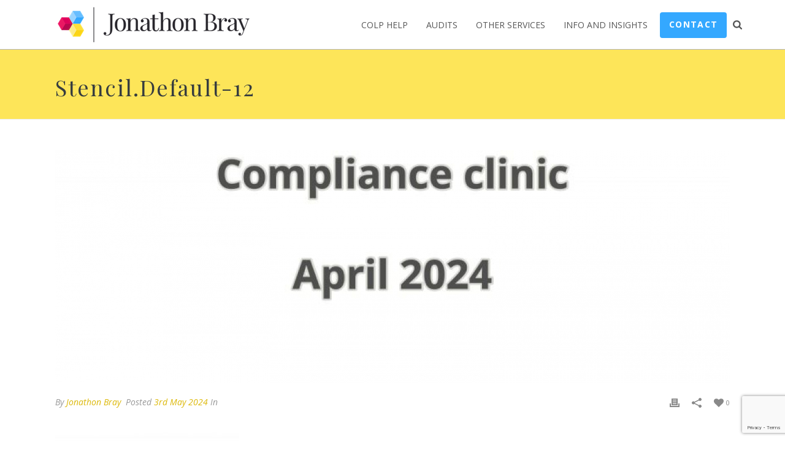

--- FILE ---
content_type: text/html; charset=UTF-8
request_url: https://www.jonathonbray.com/colp-insider/%E2%9C%85-colp-insider-the-sra-compliance-newsletter-3-may-2024/stencil-default-12/
body_size: 18487
content:
<!DOCTYPE html><html lang="en-GB" ><head><meta charset="UTF-8" /><meta name="viewport" content="width=device-width, initial-scale=1.0, minimum-scale=1.0, maximum-scale=1.0, user-scalable=0" /><meta http-equiv="X-UA-Compatible" content="IE=edge,chrome=1" /><meta name="format-detection" content="telephone=no"> <script defer src="[data-uri]"></script><meta name='robots' content='index, follow, max-image-preview:large, max-snippet:-1, max-video-preview:-1' /><link media="all" href="https://www.jonathonbray.com/wp-content/cache/autoptimize/css/autoptimize_fce946f75b3f019238caefa6225a21f5.css" rel="stylesheet"><title>stencil.default-12 - Jonathon Bray</title><link rel="canonical" href="https://www.jonathonbray.com/colp-insider/✅-colp-insider-the-sra-compliance-newsletter-3-may-2024/stencil-default-12/" /><meta property="og:locale" content="en_GB" /><meta property="og:type" content="article" /><meta property="og:title" content="stencil.default-12 - Jonathon Bray" /><meta property="og:url" content="https://www.jonathonbray.com/colp-insider/✅-colp-insider-the-sra-compliance-newsletter-3-may-2024/stencil-default-12/" /><meta property="og:site_name" content="Jonathon Bray" /><meta property="og:image" content="https://www.jonathonbray.com/colp-insider/%E2%9C%85-colp-insider-the-sra-compliance-newsletter-3-may-2024/stencil-default-12" /><meta property="og:image:width" content="1" /><meta property="og:image:height" content="1" /><meta property="og:image:type" content="image/jpeg" /><meta name="twitter:card" content="summary_large_image" /><meta name="twitter:site" content="@jonathon_bray" /> <script type="application/ld+json" class="yoast-schema-graph">{"@context":"https://schema.org","@graph":[{"@type":"WebPage","@id":"https://www.jonathonbray.com/colp-insider/%E2%9C%85-colp-insider-the-sra-compliance-newsletter-3-may-2024/stencil-default-12/","url":"https://www.jonathonbray.com/colp-insider/%E2%9C%85-colp-insider-the-sra-compliance-newsletter-3-may-2024/stencil-default-12/","name":"stencil.default-12 - Jonathon Bray","isPartOf":{"@id":"https://www.jonathonbray.com/#website"},"primaryImageOfPage":{"@id":"https://www.jonathonbray.com/colp-insider/%E2%9C%85-colp-insider-the-sra-compliance-newsletter-3-may-2024/stencil-default-12/#primaryimage"},"image":{"@id":"https://www.jonathonbray.com/colp-insider/%E2%9C%85-colp-insider-the-sra-compliance-newsletter-3-may-2024/stencil-default-12/#primaryimage"},"thumbnailUrl":"https://www.jonathonbray.com/wp-content/uploads/2024/05/stencil.default-12-e1714734780964.jpg","datePublished":"2024-05-03T11:12:40+00:00","dateModified":"2024-05-03T11:12:40+00:00","breadcrumb":{"@id":"https://www.jonathonbray.com/colp-insider/%E2%9C%85-colp-insider-the-sra-compliance-newsletter-3-may-2024/stencil-default-12/#breadcrumb"},"inLanguage":"en-GB","potentialAction":[{"@type":"ReadAction","target":["https://www.jonathonbray.com/colp-insider/%E2%9C%85-colp-insider-the-sra-compliance-newsletter-3-may-2024/stencil-default-12/"]}]},{"@type":"ImageObject","inLanguage":"en-GB","@id":"https://www.jonathonbray.com/colp-insider/%E2%9C%85-colp-insider-the-sra-compliance-newsletter-3-may-2024/stencil-default-12/#primaryimage","url":"https://www.jonathonbray.com/wp-content/uploads/2024/05/stencil.default-12-e1714734780964.jpg","contentUrl":"https://www.jonathonbray.com/wp-content/uploads/2024/05/stencil.default-12-e1714734780964.jpg","width":800,"height":533},{"@type":"BreadcrumbList","@id":"https://www.jonathonbray.com/colp-insider/%E2%9C%85-colp-insider-the-sra-compliance-newsletter-3-may-2024/stencil-default-12/#breadcrumb","itemListElement":[{"@type":"ListItem","position":1,"name":"Home","item":"https://www.jonathonbray.com/"},{"@type":"ListItem","position":2,"name":"✅ COLP Insider &#8211; The SRA Compliance Newsletter 3 May 2024","item":"https://www.jonathonbray.com/colp-insider/%e2%9c%85-colp-insider-the-sra-compliance-newsletter-3-may-2024/"},{"@type":"ListItem","position":3,"name":"stencil.default-12"}]},{"@type":"WebSite","@id":"https://www.jonathonbray.com/#website","url":"https://www.jonathonbray.com/","name":"Jonathon Bray","description":"SRA Compliance Consultants","publisher":{"@id":"https://www.jonathonbray.com/#organization"},"potentialAction":[{"@type":"SearchAction","target":{"@type":"EntryPoint","urlTemplate":"https://www.jonathonbray.com/?s={search_term_string}"},"query-input":"required name=search_term_string"}],"inLanguage":"en-GB"},{"@type":"Organization","@id":"https://www.jonathonbray.com/#organization","name":"Jonathon Bray Legal Service Limited","url":"https://www.jonathonbray.com/","logo":{"@type":"ImageObject","inLanguage":"en-GB","@id":"https://www.jonathonbray.com/#/schema/logo/image/","url":"https://www.jonathonbray.com/wp-content/uploads/2017/03/jonathon-bray-logo.png","contentUrl":"https://www.jonathonbray.com/wp-content/uploads/2017/03/jonathon-bray-logo.png","width":360,"height":60,"caption":"Jonathon Bray Legal Service Limited"},"image":{"@id":"https://www.jonathonbray.com/#/schema/logo/image/"},"sameAs":["https://twitter.com/jonathon_bray","https://www.linkedin.com/company/jonathon-bray-legal-services-limited"]}]}</script> <link rel='dns-prefetch' href='//www.jonathonbray.com' /><link rel="alternate" type="application/rss+xml" title="Jonathon Bray &raquo; Feed" href="https://www.jonathonbray.com/feed/" /><link rel="alternate" type="application/rss+xml" title="Jonathon Bray &raquo; Comments Feed" href="https://www.jonathonbray.com/comments/feed/" /><link rel="shortcut icon" href="https://dev.jonathonbray.com/wp-content/uploads/2017/03/favicon.ico"  /> <script defer src="[data-uri]"></script> <!--[if lt IE 9]><link rel='stylesheet' id='vc_lte_ie9-css' href='https://www.jonathonbray.com/wp-content/plugins/js_composer_theme/assets/css/vc_lte_ie9.min.css?ver=6.0.3' type='text/css' media='screen' /> <![endif]--><link rel='stylesheet' id='theme-options-css' href='https://www.jonathonbray.com/wp-content/cache/autoptimize/css/autoptimize_single_f9132dabdf8aa5fca4d33b08123a035f.css?ver=1769173925' type='text/css' media='all' /> <script defer type='text/javascript' src='https://www.jonathonbray.com/wp-content/cache/autoptimize/js/autoptimize_single_bcf9be088a972a25eb7587b15a8f6c1f.js?ver=6.2.8' id='mk-webfontloader-js'></script> <script defer id="mk-webfontloader-js-after" src="[data-uri]"></script> <script type='text/javascript' src='https://www.jonathonbray.com/wp-includes/js/jquery/jquery.min.js?ver=3.6.4' id='jquery-core-js'></script> <script defer type='text/javascript' src='https://www.jonathonbray.com/wp-includes/js/jquery/jquery-migrate.min.js?ver=3.4.0' id='jquery-migrate-js'></script> <link rel="https://api.w.org/" href="https://www.jonathonbray.com/wp-json/" /><link rel="alternate" type="application/json" href="https://www.jonathonbray.com/wp-json/wp/v2/media/7673" /><link rel="EditURI" type="application/rsd+xml" title="RSD" href="https://www.jonathonbray.com/xmlrpc.php?rsd" /><link rel="wlwmanifest" type="application/wlwmanifest+xml" href="https://www.jonathonbray.com/wp-includes/wlwmanifest.xml" /><meta name="generator" content="WordPress 6.2.8" /><link rel='shortlink' href='https://www.jonathonbray.com/?p=7673' /><link rel="alternate" type="application/json+oembed" href="https://www.jonathonbray.com/wp-json/oembed/1.0/embed?url=https%3A%2F%2Fwww.jonathonbray.com%2Fcolp-insider%2F%25e2%259c%2585-colp-insider-the-sra-compliance-newsletter-3-may-2024%2Fstencil-default-12%2F" /><link rel="alternate" type="text/xml+oembed" href="https://www.jonathonbray.com/wp-json/oembed/1.0/embed?url=https%3A%2F%2Fwww.jonathonbray.com%2Fcolp-insider%2F%25e2%259c%2585-colp-insider-the-sra-compliance-newsletter-3-may-2024%2Fstencil-default-12%2F&#038;format=xml" /> <script defer src="[data-uri]"></script> <meta itemprop="author" content="Jonathon Bray" /><meta itemprop="datePublished" content="3rd May 2024" /><meta itemprop="dateModified" content="3rd May 2024" /><meta itemprop="publisher" content="Jonathon Bray" /><meta name="generator" content="Powered by WPBakery Page Builder - drag and drop page builder for WordPress."/><link rel="icon" href="https://www.jonathonbray.com/wp-content/uploads/2021/07/cropped-jonathon-bray-logo-hires-blocks-e1626167973738-32x32.png" sizes="32x32" /><link rel="icon" href="https://www.jonathonbray.com/wp-content/uploads/2021/07/cropped-jonathon-bray-logo-hires-blocks-e1626167973738-192x192.png" sizes="192x192" /><link rel="apple-touch-icon" href="https://www.jonathonbray.com/wp-content/uploads/2021/07/cropped-jonathon-bray-logo-hires-blocks-e1626167973738-180x180.png" /><meta name="msapplication-TileImage" content="https://www.jonathonbray.com/wp-content/uploads/2021/07/cropped-jonathon-bray-logo-hires-blocks-e1626167973738-270x270.png" /><meta name="generator" content="Jupiter Child Theme 1.0" /> <noscript><style>.wpb_animate_when_almost_visible { opacity: 1; }</style></noscript> <script async src="https://www.googletagmanager.com/gtag/js?id=UA-51593183-1"></script> <script defer src="[data-uri]"></script> </head><body data-rsssl=1 class="attachment attachment-template-default single single-attachment postid-7673 attachmentid-7673 attachment-jpeg wpb-js-composer js-comp-ver-6.0.3 vc_responsive" itemscope="itemscope" itemtype="https://schema.org/WebPage"  data-adminbar=""><div id="top-of-page"></div><div id="mk-boxed-layout"><div id="mk-theme-container" ><header data-height='80'
 data-sticky-height='55'
 data-responsive-height='90'
 data-transparent-skin=''
 data-header-style='1'
 data-sticky-style='fixed'
 data-sticky-offset='header' id="mk-header-1" class="mk-header header-style-1 header-align-left  toolbar-false menu-hover-5 sticky-style-fixed mk-background-stretch boxed-header " role="banner" itemscope="itemscope" itemtype="https://schema.org/WPHeader" ><div class="mk-header-holder"><div class="mk-header-inner add-header-height"><div class="mk-header-bg "></div><div class="mk-grid header-grid"><div class="mk-header-nav-container one-row-style menu-hover-style-5" role="navigation" itemscope="itemscope" itemtype="https://schema.org/SiteNavigationElement" ><nav class="mk-main-navigation js-main-nav"><ul id="menu-header-menu" class="main-navigation-ul"><li id="menu-item-1565" class="menu-item menu-item-type-post_type menu-item-object-page menu-item-has-children no-mega-menu"><a class="menu-item-link js-smooth-scroll"  href="https://www.jonathonbray.com/colp-help/">COLP Help</a><ul style="" class="sub-menu "><li id="menu-item-5603" class="menu-item menu-item-type-post_type menu-item-object-page"><a class="menu-item-link js-smooth-scroll"  href="https://www.jonathonbray.com/sra-compliance-support-subscription/">SRA Compliance Support Subscription</a></li></ul></li><li id="menu-item-5876" class="menu-item menu-item-type-custom menu-item-object-custom menu-item-has-children no-mega-menu"><a class="menu-item-link js-smooth-scroll"  href="#">Audits</a><ul style="" class="sub-menu "><li id="menu-item-5877" class="menu-item menu-item-type-post_type menu-item-object-page"><a class="menu-item-link js-smooth-scroll"  href="https://www.jonathonbray.com/independent-money-laundering-audit-for-law-firms/">Independent Regulation 21 AML Audits for Law Firms</a></li><li id="menu-item-6632" class="menu-item menu-item-type-post_type menu-item-object-page"><a class="menu-item-link js-smooth-scroll"  href="https://www.jonathonbray.com/independent-regulation-21-aml-audits-for-accountants-estate-agents-financial-services/">Independent Regulation 21 AML Audits for Accountants, Estate Agents, Financial Services and other regulated businesses</a></li></ul></li><li id="menu-item-5431" class="menu-item menu-item-type-post_type menu-item-object-page menu-item-has-children no-mega-menu"><a class="menu-item-link js-smooth-scroll"  href="https://www.jonathonbray.com/other-services/">Other Services</a><ul style="" class="sub-menu "><li id="menu-item-2750" class="menu-item menu-item-type-post_type menu-item-object-page"><a class="menu-item-link js-smooth-scroll"  href="https://www.jonathonbray.com/alternative-business-structure-abs-applications/">ABS Applications</a></li><li id="menu-item-3480" class="menu-item menu-item-type-post_type menu-item-object-page menu-item-has-children"><a class="menu-item-link js-smooth-scroll"  href="https://www.jonathonbray.com/courses/">Training</a><i class="menu-sub-level-arrow"><svg  class="mk-svg-icon" data-name="mk-icon-angle-right" data-cacheid="icon-6974a2c3d83a8" style=" height:16px; width: 5.7142857142857px; "  xmlns="http://www.w3.org/2000/svg" viewBox="0 0 640 1792"><path d="M595 960q0 13-10 23l-466 466q-10 10-23 10t-23-10l-50-50q-10-10-10-23t10-23l393-393-393-393q-10-10-10-23t10-23l50-50q10-10 23-10t23 10l466 466q10 10 10 23z"/></svg></i><ul style="" class="sub-menu "><li id="menu-item-6100" class="menu-item menu-item-type-post_type menu-item-object-page"><a class="menu-item-link js-smooth-scroll"  href="https://www.jonathonbray.com/colp-and-cofa-training-courses/">COLP and COFA training courses</a></li><li id="menu-item-3438" class="menu-item menu-item-type-post_type menu-item-object-page"><a class="menu-item-link js-smooth-scroll"  href="https://www.jonathonbray.com/courses-old/legal-ethics-for-non-lawyers/">Legal Ethics for Non-Lawyers</a></li><li id="menu-item-3437" class="menu-item menu-item-type-post_type menu-item-object-page"><a class="menu-item-link js-smooth-scroll"  href="https://www.jonathonbray.com/courses-old/managing-law-firm-risks/">Managing Law Firm Risks</a></li><li id="menu-item-3436" class="menu-item menu-item-type-post_type menu-item-object-page"><a class="menu-item-link js-smooth-scroll"  href="https://www.jonathonbray.com/courses-old/new-solicitors-accounts-rules-2019-understanding-the-changes/">New Solicitors Accounts Rules 2019 – Understanding the changes</a></li><li id="menu-item-3435" class="menu-item menu-item-type-post_type menu-item-object-page"><a class="menu-item-link js-smooth-scroll"  href="https://www.jonathonbray.com/courses-old/professional-undertakings/">Professional Undertakings</a></li><li id="menu-item-3434" class="menu-item menu-item-type-post_type menu-item-object-page"><a class="menu-item-link js-smooth-scroll"  href="https://www.jonathonbray.com/courses-old/business-continuity-planning/">Business Continuity Planning</a></li><li id="menu-item-3433" class="menu-item menu-item-type-post_type menu-item-object-page"><a class="menu-item-link js-smooth-scroll"  href="https://www.jonathonbray.com/courses-old/an-introduction-to-conduct-in-legal-office/">An Introduction to Conduct in Legal Office</a></li><li id="menu-item-3432" class="menu-item menu-item-type-post_type menu-item-object-page"><a class="menu-item-link js-smooth-scroll"  href="https://www.jonathonbray.com/courses-old/dealing-with-client-complaints/">Dealing with Client Complaints</a></li><li id="menu-item-3431" class="menu-item menu-item-type-post_type menu-item-object-page"><a class="menu-item-link js-smooth-scroll"  href="https://www.jonathonbray.com/courses-old/the-new-sra-standards-and-regulations/">The New SRA Standards and Regulations</a></li><li id="menu-item-3430" class="menu-item menu-item-type-post_type menu-item-object-page"><a class="menu-item-link js-smooth-scroll"  href="https://www.jonathonbray.com/courses-old/price-transparency-and-costs-information/">Price Transparency and Costs Information</a></li></ul></li><li id="menu-item-5836" class="menu-item menu-item-type-post_type menu-item-object-page"><a class="menu-item-link js-smooth-scroll"  href="https://www.jonathonbray.com/escrow-accounts/">Escrow accounts</a></li><li id="menu-item-5835" class="menu-item menu-item-type-post_type menu-item-object-page"><a class="menu-item-link js-smooth-scroll"  href="https://www.jonathonbray.com/third-party-managed-account/">Third Party Managed Account</a></li><li id="menu-item-5834" class="menu-item menu-item-type-post_type menu-item-object-page"><a class="menu-item-link js-smooth-scroll"  href="https://www.jonathonbray.com/insurance/">Insurance for solicitors</a></li><li id="menu-item-8016" class="menu-item menu-item-type-post_type menu-item-object-page"><a class="menu-item-link js-smooth-scroll"  href="https://www.jonathonbray.com/companies-house-verification-agent-services-for-the-register-of-overseas-entities/">Companies House Verification Agent Services for the Register of Overseas Entities</a></li></ul></li><li id="menu-item-1577" class="menu-item menu-item-type-post_type menu-item-object-page menu-item-has-children no-mega-menu"><a class="menu-item-link js-smooth-scroll"  href="https://www.jonathonbray.com/blog/">Info and Insights</a><ul style="" class="sub-menu "><li id="menu-item-4169" class="menu-item menu-item-type-post_type menu-item-object-page"><a class="menu-item-link js-smooth-scroll"  href="https://www.jonathonbray.com/blog/">Latest Insights</a></li><li id="menu-item-3534" class="menu-item menu-item-type-custom menu-item-object-custom"><a class="menu-item-link js-smooth-scroll"  href="https://www.jonathonbray.com/colp-insider//">Newsletters</a></li><li id="menu-item-1563" class="menu-item menu-item-type-post_type menu-item-object-page"><a class="menu-item-link js-smooth-scroll"  href="https://www.jonathonbray.com/about-jonathon/">About Us</a></li><li id="menu-item-1865" class="menu-item menu-item-type-post_type menu-item-object-page"><a class="menu-item-link js-smooth-scroll"  href="https://www.jonathonbray.com/our-team/">Our Team</a></li></ul></li><li id="menu-item-1581" class="button-link menu-item menu-item-type-post_type menu-item-object-page no-mega-menu"><a class="menu-item-link js-smooth-scroll"  href="https://www.jonathonbray.com/contact-us/">Contact</a></li></ul></nav><div class="main-nav-side-search"> <a class="mk-search-trigger add-header-height mk-fullscreen-trigger" href="#"><i class="mk-svg-icon-wrapper"><svg  class="mk-svg-icon" data-name="mk-icon-search" data-cacheid="icon-6974a2c3d9309" style=" height:16px; width: 14.857142857143px; "  xmlns="http://www.w3.org/2000/svg" viewBox="0 0 1664 1792"><path d="M1152 832q0-185-131.5-316.5t-316.5-131.5-316.5 131.5-131.5 316.5 131.5 316.5 316.5 131.5 316.5-131.5 131.5-316.5zm512 832q0 52-38 90t-90 38q-54 0-90-38l-343-342q-179 124-399 124-143 0-273.5-55.5t-225-150-150-225-55.5-273.5 55.5-273.5 150-225 225-150 273.5-55.5 273.5 55.5 225 150 150 225 55.5 273.5q0 220-124 399l343 343q37 37 37 90z"/></svg></i></a></div></div><div class="mk-nav-responsive-link"><div class="mk-css-icon-menu"><div class="mk-css-icon-menu-line-1"></div><div class="mk-css-icon-menu-line-2"></div><div class="mk-css-icon-menu-line-3"></div></div></div><div class=" header-logo fit-logo-img add-header-height logo-is-responsive logo-has-sticky"> <a href="https://www.jonathonbray.com/" title="Jonathon Bray"> <img class="mk-desktop-logo dark-logo "
 title="SRA Compliance Consultants"
 alt="SRA Compliance Consultants"
 src="https://www.jonathonbray.com/wp-content/uploads/2018/01/jonathon-bray-logo-hires-small.png" /> <img class="mk-desktop-logo light-logo "
 title="SRA Compliance Consultants"
 alt="SRA Compliance Consultants"
 src="https://dev.jonathonbray.com/wp-content/uploads/2017/03/jonathon-bray-logo.png" /> <img class="mk-resposnive-logo "
 title="SRA Compliance Consultants"
 alt="SRA Compliance Consultants"
 src="https://www.jonathonbray.com/wp-content/uploads/2017/03/jonathon-bray-logo.png" /> <img class="mk-sticky-logo "
 title="SRA Compliance Consultants"
 alt="SRA Compliance Consultants"
 src="https://www.jonathonbray.com/wp-content/uploads/2017/03/jonathon-bray-logo.png" /> </a></div></div><div class="mk-header-right"></div></div><div class="mk-responsive-wrap"><nav class="menu-header-menu-container"><ul id="menu-header-menu-1" class="mk-responsive-nav"><li id="responsive-menu-item-1565" class="menu-item menu-item-type-post_type menu-item-object-page menu-item-has-children"><a class="menu-item-link js-smooth-scroll"  href="https://www.jonathonbray.com/colp-help/">COLP Help</a><span class="mk-nav-arrow mk-nav-sub-closed"><svg  class="mk-svg-icon" data-name="mk-moon-arrow-down" data-cacheid="icon-6974a2c3dc12c" style=" height:16px; width: 16px; "  xmlns="http://www.w3.org/2000/svg" viewBox="0 0 512 512"><path d="M512 192l-96-96-160 160-160-160-96 96 256 255.999z"/></svg></span><ul class="sub-menu "><li id="responsive-menu-item-5603" class="menu-item menu-item-type-post_type menu-item-object-page"><a class="menu-item-link js-smooth-scroll"  href="https://www.jonathonbray.com/sra-compliance-support-subscription/">SRA Compliance Support Subscription</a></li></ul></li><li id="responsive-menu-item-5876" class="menu-item menu-item-type-custom menu-item-object-custom menu-item-has-children"><a class="menu-item-link js-smooth-scroll"  href="#">Audits</a><span class="mk-nav-arrow mk-nav-sub-closed"><svg  class="mk-svg-icon" data-name="mk-moon-arrow-down" data-cacheid="icon-6974a2c3dc3a7" style=" height:16px; width: 16px; "  xmlns="http://www.w3.org/2000/svg" viewBox="0 0 512 512"><path d="M512 192l-96-96-160 160-160-160-96 96 256 255.999z"/></svg></span><ul class="sub-menu "><li id="responsive-menu-item-5877" class="menu-item menu-item-type-post_type menu-item-object-page"><a class="menu-item-link js-smooth-scroll"  href="https://www.jonathonbray.com/independent-money-laundering-audit-for-law-firms/">Independent Regulation 21 AML Audits for Law Firms</a></li><li id="responsive-menu-item-6632" class="menu-item menu-item-type-post_type menu-item-object-page"><a class="menu-item-link js-smooth-scroll"  href="https://www.jonathonbray.com/independent-regulation-21-aml-audits-for-accountants-estate-agents-financial-services/">Independent Regulation 21 AML Audits for Accountants, Estate Agents, Financial Services and other regulated businesses</a></li></ul></li><li id="responsive-menu-item-5431" class="menu-item menu-item-type-post_type menu-item-object-page menu-item-has-children"><a class="menu-item-link js-smooth-scroll"  href="https://www.jonathonbray.com/other-services/">Other Services</a><span class="mk-nav-arrow mk-nav-sub-closed"><svg  class="mk-svg-icon" data-name="mk-moon-arrow-down" data-cacheid="icon-6974a2c3dc628" style=" height:16px; width: 16px; "  xmlns="http://www.w3.org/2000/svg" viewBox="0 0 512 512"><path d="M512 192l-96-96-160 160-160-160-96 96 256 255.999z"/></svg></span><ul class="sub-menu "><li id="responsive-menu-item-2750" class="menu-item menu-item-type-post_type menu-item-object-page"><a class="menu-item-link js-smooth-scroll"  href="https://www.jonathonbray.com/alternative-business-structure-abs-applications/">ABS Applications</a></li><li id="responsive-menu-item-3480" class="menu-item menu-item-type-post_type menu-item-object-page menu-item-has-children"><a class="menu-item-link js-smooth-scroll"  href="https://www.jonathonbray.com/courses/">Training</a><ul class="sub-menu "><li id="responsive-menu-item-6100" class="menu-item menu-item-type-post_type menu-item-object-page"><a class="menu-item-link js-smooth-scroll"  href="https://www.jonathonbray.com/colp-and-cofa-training-courses/">COLP and COFA training courses</a></li><li id="responsive-menu-item-3438" class="menu-item menu-item-type-post_type menu-item-object-page"><a class="menu-item-link js-smooth-scroll"  href="https://www.jonathonbray.com/courses-old/legal-ethics-for-non-lawyers/">Legal Ethics for Non-Lawyers</a></li><li id="responsive-menu-item-3437" class="menu-item menu-item-type-post_type menu-item-object-page"><a class="menu-item-link js-smooth-scroll"  href="https://www.jonathonbray.com/courses-old/managing-law-firm-risks/">Managing Law Firm Risks</a></li><li id="responsive-menu-item-3436" class="menu-item menu-item-type-post_type menu-item-object-page"><a class="menu-item-link js-smooth-scroll"  href="https://www.jonathonbray.com/courses-old/new-solicitors-accounts-rules-2019-understanding-the-changes/">New Solicitors Accounts Rules 2019 – Understanding the changes</a></li><li id="responsive-menu-item-3435" class="menu-item menu-item-type-post_type menu-item-object-page"><a class="menu-item-link js-smooth-scroll"  href="https://www.jonathonbray.com/courses-old/professional-undertakings/">Professional Undertakings</a></li><li id="responsive-menu-item-3434" class="menu-item menu-item-type-post_type menu-item-object-page"><a class="menu-item-link js-smooth-scroll"  href="https://www.jonathonbray.com/courses-old/business-continuity-planning/">Business Continuity Planning</a></li><li id="responsive-menu-item-3433" class="menu-item menu-item-type-post_type menu-item-object-page"><a class="menu-item-link js-smooth-scroll"  href="https://www.jonathonbray.com/courses-old/an-introduction-to-conduct-in-legal-office/">An Introduction to Conduct in Legal Office</a></li><li id="responsive-menu-item-3432" class="menu-item menu-item-type-post_type menu-item-object-page"><a class="menu-item-link js-smooth-scroll"  href="https://www.jonathonbray.com/courses-old/dealing-with-client-complaints/">Dealing with Client Complaints</a></li><li id="responsive-menu-item-3431" class="menu-item menu-item-type-post_type menu-item-object-page"><a class="menu-item-link js-smooth-scroll"  href="https://www.jonathonbray.com/courses-old/the-new-sra-standards-and-regulations/">The New SRA Standards and Regulations</a></li><li id="responsive-menu-item-3430" class="menu-item menu-item-type-post_type menu-item-object-page"><a class="menu-item-link js-smooth-scroll"  href="https://www.jonathonbray.com/courses-old/price-transparency-and-costs-information/">Price Transparency and Costs Information</a></li></ul></li><li id="responsive-menu-item-5836" class="menu-item menu-item-type-post_type menu-item-object-page"><a class="menu-item-link js-smooth-scroll"  href="https://www.jonathonbray.com/escrow-accounts/">Escrow accounts</a></li><li id="responsive-menu-item-5835" class="menu-item menu-item-type-post_type menu-item-object-page"><a class="menu-item-link js-smooth-scroll"  href="https://www.jonathonbray.com/third-party-managed-account/">Third Party Managed Account</a></li><li id="responsive-menu-item-5834" class="menu-item menu-item-type-post_type menu-item-object-page"><a class="menu-item-link js-smooth-scroll"  href="https://www.jonathonbray.com/insurance/">Insurance for solicitors</a></li><li id="responsive-menu-item-8016" class="menu-item menu-item-type-post_type menu-item-object-page"><a class="menu-item-link js-smooth-scroll"  href="https://www.jonathonbray.com/companies-house-verification-agent-services-for-the-register-of-overseas-entities/">Companies House Verification Agent Services for the Register of Overseas Entities</a></li></ul></li><li id="responsive-menu-item-1577" class="menu-item menu-item-type-post_type menu-item-object-page menu-item-has-children"><a class="menu-item-link js-smooth-scroll"  href="https://www.jonathonbray.com/blog/">Info and Insights</a><span class="mk-nav-arrow mk-nav-sub-closed"><svg  class="mk-svg-icon" data-name="mk-moon-arrow-down" data-cacheid="icon-6974a2c3dcc29" style=" height:16px; width: 16px; "  xmlns="http://www.w3.org/2000/svg" viewBox="0 0 512 512"><path d="M512 192l-96-96-160 160-160-160-96 96 256 255.999z"/></svg></span><ul class="sub-menu "><li id="responsive-menu-item-4169" class="menu-item menu-item-type-post_type menu-item-object-page"><a class="menu-item-link js-smooth-scroll"  href="https://www.jonathonbray.com/blog/">Latest Insights</a></li><li id="responsive-menu-item-3534" class="menu-item menu-item-type-custom menu-item-object-custom"><a class="menu-item-link js-smooth-scroll"  href="https://www.jonathonbray.com/colp-insider//">Newsletters</a></li><li id="responsive-menu-item-1563" class="menu-item menu-item-type-post_type menu-item-object-page"><a class="menu-item-link js-smooth-scroll"  href="https://www.jonathonbray.com/about-jonathon/">About Us</a></li><li id="responsive-menu-item-1865" class="menu-item menu-item-type-post_type menu-item-object-page"><a class="menu-item-link js-smooth-scroll"  href="https://www.jonathonbray.com/our-team/">Our Team</a></li></ul></li><li id="responsive-menu-item-1581" class="button-link menu-item menu-item-type-post_type menu-item-object-page"><a class="menu-item-link js-smooth-scroll"  href="https://www.jonathonbray.com/contact-us/">Contact</a></li></ul></nav><form class="responsive-searchform" method="get" action="https://www.jonathonbray.com/"> <input type="text" class="text-input" value="" name="s" id="s" placeholder="Search.." /> <i><input value="" type="submit" /><svg  class="mk-svg-icon" data-name="mk-icon-search" data-cacheid="icon-6974a2c3dcf1c" xmlns="http://www.w3.org/2000/svg" viewBox="0 0 1664 1792"><path d="M1152 832q0-185-131.5-316.5t-316.5-131.5-316.5 131.5-131.5 316.5 131.5 316.5 316.5 131.5 316.5-131.5 131.5-316.5zm512 832q0 52-38 90t-90 38q-54 0-90-38l-343-342q-179 124-399 124-143 0-273.5-55.5t-225-150-150-225-55.5-273.5 55.5-273.5 150-225 225-150 273.5-55.5 273.5 55.5 225 150 150 225 55.5 273.5q0 220-124 399l343 343q37 37 37 90z"/></svg></i></form></div></div><div class="mk-header-padding-wrapper"></div><section id="mk-page-introduce" class="intro-left"><div class="mk-grid"><h1 class="page-title ">stencil.default-12</h1><div class="clearboth"></div></div></section></header><div id="theme-page" class="master-holder blog-post-type- blog-style- clearfix" itemscope="itemscope" itemtype="https://schema.org/Blog" ><div class="master-holder-bg-holder"><div id="theme-page-bg" class="master-holder-bg js-el"  ></div></div><div class="mk-main-wrapper-holder"><div id="mk-page-id-7673" class="theme-page-wrapper mk-main-wrapper mk-grid full-layout "><div class="theme-content " itemprop="mainEntityOfPage"><article id="7673" class="mk-blog-single post-7673 attachment type-attachment status-inherit hentry" itemscope="itemscope" itemprop="blogPost" itemtype="http://schema.org/BlogPosting" ><div class="featured-image"><a class="full-cover-link mk-lightbox" title="stencil.default-12" href="https://www.jonathonbray.com/wp-content/uploads/2024/05/stencil.default-12-e1714734780964.jpg">&nbsp;</a><img class="blog-image" alt="stencil.default-12" title="stencil.default-12" src="https://www.jonathonbray.com/wp-content/uploads/bfi_thumb/dummy-transparent-obadi0wmmjjcv9egqc7kf2su8c07ybpum2kgue3sni.png" data-mk-image-src-set='{"default":"https://www.jonathonbray.com/wp-content/uploads/bfi_thumb/stencil.default-12-e1714734780964-qnm4qxsh67nahzpn3ueakrvqd78822262870oi0e6m.jpg","2x":"https://www.jonathonbray.com/wp-content/uploads/bfi_thumb/stencil.default-12-e1714734780964-qnm4qxsukm7yp7flpe1j47ec7axnfbgn94n44aew0s.jpg","mobile":"https://www.jonathonbray.com/wp-content/uploads/bfi_thumb/stencil.default-12-e1714734780964-3egeqlrn9oak0njkstvihnutas48aokxpivuct418hm3c1zhe.jpg","responsive":"true"}' width="1100" height="379" itemprop="image" /><div class="image-hover-overlay"></div><div class="post-type-badge" href="https://www.jonathonbray.com/colp-insider/%e2%9c%85-colp-insider-the-sra-compliance-newsletter-3-may-2024/stencil-default-12/"><svg  class="mk-svg-icon" data-name="mk-li-image" data-cacheid="icon-6974a2c3ef860" style=" height:48px; width: 48px; "  xmlns="http://www.w3.org/2000/svg" viewBox="0 0 512 512"><path d="M460.038 4.877h-408.076c-25.995 0-47.086 21.083-47.086 47.086v408.075c0 26.002 21.09 47.086 47.086 47.086h408.075c26.01 0 47.086-21.083 47.086-47.086v-408.076c0-26.003-21.075-47.085-47.085-47.085zm-408.076 31.39h408.075c8.66 0 15.695 7.042 15.695 15.695v321.744h-52.696l-55.606-116.112c-2.33-4.874-7.005-8.208-12.385-8.821-5.318-.583-10.667 1.594-14.039 5.817l-35.866 44.993-84.883-138.192c-2.989-4.858-8.476-7.664-14.117-7.457-5.717.268-10.836 3.633-13.35 8.775l-103.384 210.997h-53.139v-321.744c0-8.652 7.05-15.695 15.695-15.695zm72.437 337.378l84.04-171.528 81.665 132.956c2.667 4.361 7.311 7.135 12.415 7.45 5.196.314 10.039-1.894 13.227-5.879l34.196-42.901 38.272 79.902h-263.815zm335.639 102.088h-408.076c-8.645 0-15.695-7.043-15.695-15.695v-54.941h439.466v54.941c0 8.652-7.036 15.695-15.695 15.695zm-94.141-266.819c34.67 0 62.781-28.111 62.781-62.781 0-34.671-28.111-62.781-62.781-62.781-34.671 0-62.781 28.11-62.781 62.781s28.11 62.781 62.781 62.781zm0-94.171c17.304 0 31.39 14.078 31.39 31.39s-14.086 31.39-31.39 31.39c-17.32 0-31.39-14.079-31.39-31.39 0-17.312 14.07-31.39 31.39-31.39z"/></svg></div></div><div class="blog-single-meta"><div class="mk-blog-author" itemtype="http://schema.org/Person" itemprop="author">By <a href="https://www.jonathonbray.com/author/jonbray/" title="Posts by Jonathon Bray" rel="author">Jonathon Bray</a></div> <time class="mk-post-date" datetime="2024-05-03"  itemprop="datePublished"> &nbsp;Posted <a href="https://www.jonathonbray.com/2024/05/">3rd May 2024</a> </time><div class="mk-post-cat">&nbsp;In</div><div class="mk-post-meta-structured-data" style="display:none;visibility:hidden;"><span itemprop="headline">stencil.default-12</span><span itemprop="datePublished">2024-05-03</span><span itemprop="dateModified">2024-05-03</span><span itemprop="publisher" itemscope itemtype="https://schema.org/Organization"><span itemprop="logo" itemscope itemtype="https://schema.org/ImageObject"><span itemprop="url">https://www.jonathonbray.com/wp-content/uploads/2018/01/jonathon-bray-logo-hires-small.png</span></span><span itemprop="name">Jonathon Bray</span></span><span itemprop="image" itemscope itemtype="https://schema.org/ImageObject"><span itemprop="contentUrl url">https://www.jonathonbray.com/wp-content/uploads/2018/01/jonathon-bray-logo-hires-small.png</span><span  itemprop="width">200px</span><span itemprop="height">200px</span></span></div></div><div class="single-social-section"><div class="mk-love-holder"><a href="#" class="mk-love-this " id="mk-love-7673"><svg  class="mk-svg-icon" data-name="mk-icon-heart" data-cacheid="icon-6974a2c3f1a62" style=" height:16px; width: 16px; "  xmlns="http://www.w3.org/2000/svg" viewBox="0 0 1792 1792"><path d="M896 1664q-26 0-44-18l-624-602q-10-8-27.5-26t-55.5-65.5-68-97.5-53.5-121-23.5-138q0-220 127-344t351-124q62 0 126.5 21.5t120 58 95.5 68.5 76 68q36-36 76-68t95.5-68.5 120-58 126.5-21.5q224 0 351 124t127 344q0 221-229 450l-623 600q-18 18-44 18z"/></svg></i> <span class="mk-love-count">0</span></a></div><div class="blog-share-container"><div class="blog-single-share mk-toggle-trigger"><svg  class="mk-svg-icon" data-name="mk-moon-share-2" data-cacheid="icon-6974a2c3f1e8e" style=" height:16px; width: 16px; "  xmlns="http://www.w3.org/2000/svg" viewBox="0 0 512 512"><path d="M432 352c-22.58 0-42.96 9.369-57.506 24.415l-215.502-107.751c.657-4.126 1.008-8.353 1.008-12.664s-.351-8.538-1.008-12.663l215.502-107.751c14.546 15.045 34.926 24.414 57.506 24.414 44.183 0 80-35.817 80-80s-35.817-80-80-80-80 35.817-80 80c0 4.311.352 8.538 1.008 12.663l-215.502 107.752c-14.546-15.045-34.926-24.415-57.506-24.415-44.183 0-80 35.818-80 80 0 44.184 35.817 80 80 80 22.58 0 42.96-9.369 57.506-24.414l215.502 107.751c-.656 4.125-1.008 8.352-1.008 12.663 0 44.184 35.817 80 80 80s80-35.816 80-80c0-44.182-35.817-80-80-80z"/></svg></div><ul class="single-share-box mk-box-to-trigger"><li><a class="facebook-share" data-title="stencil.default-12" data-url="https://www.jonathonbray.com/colp-insider/%e2%9c%85-colp-insider-the-sra-compliance-newsletter-3-may-2024/stencil-default-12/" href="#"><svg  class="mk-svg-icon" data-name="mk-jupiter-icon-simple-facebook" data-cacheid="icon-6974a2c3f212e" style=" height:16px; width: 16px; "  xmlns="http://www.w3.org/2000/svg" viewBox="0 0 512 512"><path d="M192.191 92.743v60.485h-63.638v96.181h63.637v256.135h97.069v-256.135h84.168s6.674-51.322 9.885-96.508h-93.666v-42.921c0-8.807 11.565-20.661 23.01-20.661h71.791v-95.719h-83.57c-111.317 0-108.686 86.262-108.686 99.142z"/></svg></a></li><li><a class="twitter-share" data-title="stencil.default-12" data-url="https://www.jonathonbray.com/colp-insider/%e2%9c%85-colp-insider-the-sra-compliance-newsletter-3-may-2024/stencil-default-12/" href="#"><svg  class="mk-svg-icon" data-name="mk-moon-twitter" data-cacheid="icon-6974a2c3f25da" style=" height:16px; width: 16px; "  xmlns="http://www.w3.org/2000/svg" viewBox="0 0 512 512"><path d="M512 97.209c-18.838 8.354-39.082 14.001-60.33 16.54 21.686-13 38.343-33.585 46.186-58.115-20.298 12.039-42.778 20.78-66.705 25.49-19.16-20.415-46.461-33.17-76.673-33.17-58.011 0-105.044 47.029-105.044 105.039 0 8.233.929 16.25 2.72 23.939-87.3-4.382-164.701-46.2-216.509-109.753-9.042 15.514-14.223 33.558-14.223 52.809 0 36.444 18.544 68.596 46.73 87.433-17.219-.546-33.416-5.271-47.577-13.139-.01.438-.01.878-.01 1.321 0 50.894 36.209 93.348 84.261 103-8.813 2.4-18.094 3.686-27.674 3.686-6.769 0-13.349-.66-19.764-1.886 13.368 41.73 52.16 72.103 98.126 72.948-35.95 28.175-81.243 44.967-130.458 44.967-8.479 0-16.84-.497-25.058-1.47 46.486 29.805 101.701 47.197 161.021 47.197 193.211 0 298.868-160.062 298.868-298.872 0-4.554-.103-9.084-.305-13.59 20.528-14.81 38.336-33.31 52.418-54.374z"/></svg></a></li><li><a class="googleplus-share" data-title="stencil.default-12" data-url="https://www.jonathonbray.com/colp-insider/%e2%9c%85-colp-insider-the-sra-compliance-newsletter-3-may-2024/stencil-default-12/" href="#"><svg  class="mk-svg-icon" data-name="mk-jupiter-icon-simple-googleplus" data-cacheid="icon-6974a2c3f281b" style=" height:16px; width: 16px; "  xmlns="http://www.w3.org/2000/svg" viewBox="0 0 512 512"><path d="M416.146 153.104v-95.504h-32.146v95.504h-95.504v32.146h95.504v95.504h32.145v-95.504h95.504v-32.146h-95.504zm-128.75-95.504h-137.717c-61.745 0-119.869 48.332-119.869 102.524 0 55.364 42.105 100.843 104.909 100.843 4.385 0 8.613.296 12.772 0-4.074 7.794-6.982 16.803-6.982 25.925 0 12.17 5.192 22.583 12.545 31.46-5.303-.046-10.783.067-16.386.402-37.307 2.236-68.08 13.344-91.121 32.581-18.765 12.586-32.751 28.749-39.977 46.265-3.605 8.154-5.538 16.62-5.538 25.14l.018.82-.018.983c0 49.744 64.534 80.863 141.013 80.863 87.197 0 135.337-49.447 135.337-99.192l-.003-.363.003-.213-.019-1.478c-.007-.672-.012-1.346-.026-2.009-.012-.532-.029-1.058-.047-1.583-1.108-36.537-13.435-59.361-48.048-83.887-12.469-8.782-36.267-30.231-36.267-42.81 0-14.769 4.221-22.041 26.439-39.409 22.782-17.79 38.893-39.309 38.893-68.424 0-34.65-15.439-76.049-44.392-76.049h43.671l30.81-32.391zm-85.642 298.246c19.347 13.333 32.891 24.081 37.486 41.754v.001l.056.203c1.069 4.522 1.645 9.18 1.666 13.935-.325 37.181-26.35 66.116-100.199 66.116-52.713 0-90.82-31.053-91.028-68.414.005-.43.008-.863.025-1.292l.002-.051c.114-3.006.505-5.969 1.15-8.881.127-.54.241-1.082.388-1.617 1.008-3.942 2.502-7.774 4.399-11.478 18.146-21.163 45.655-33.045 82.107-35.377 28.12-1.799 53.515 2.818 63.95 5.101zm-47.105-107.993c-35.475-1.059-69.194-39.691-75.335-86.271-6.121-46.61 17.663-82.276 53.154-81.203 35.483 1.06 69.215 38.435 75.336 85.043 6.121 46.583-17.685 83.517-53.154 82.43z"/></svg></a></li><li><a class="pinterest-share" data-image="https://www.jonathonbray.com/wp-content/uploads/2024/05/stencil.default-12-e1714734780964.jpg" data-title="stencil.default-12" data-url="https://www.jonathonbray.com/colp-insider/%e2%9c%85-colp-insider-the-sra-compliance-newsletter-3-may-2024/stencil-default-12/" href="#"><svg  class="mk-svg-icon" data-name="mk-jupiter-icon-simple-pinterest" data-cacheid="icon-6974a2c3f2a31" style=" height:16px; width: 16px; "  xmlns="http://www.w3.org/2000/svg" viewBox="0 0 512 512"><path d="M267.702-6.4c-135.514 0-203.839 100.197-203.839 183.724 0 50.583 18.579 95.597 58.402 112.372 6.536 2.749 12.381.091 14.279-7.361 1.325-5.164 4.431-18.204 5.83-23.624 1.913-7.363 1.162-9.944-4.107-16.38-11.483-13.968-18.829-32.064-18.829-57.659 0-74.344 53.927-140.883 140.431-140.883 76.583 0 118.657 48.276 118.657 112.707 0 84.802-36.392 156.383-90.42 156.383-29.827 0-52.161-25.445-45.006-56.672 8.569-37.255 25.175-77.456 25.175-104.356 0-24.062-12.529-44.147-38.469-44.147-30.504 0-55 32.548-55 76.119 0 27.782 9.097 46.546 9.097 46.546s-31.209 136.374-36.686 160.269c-10.894 47.563-1.635 105.874-.853 111.765.456 3.476 4.814 4.327 6.786 1.67 2.813-3.781 39.131-50.022 51.483-96.234 3.489-13.087 20.066-80.841 20.066-80.841 9.906 19.492 38.866 36.663 69.664 36.663 91.686 0 153.886-86.2 153.886-201.577 0-87.232-71.651-168.483-180.547-168.483z"/></svg></a></li><li><a class="linkedin-share" data-title="stencil.default-12" data-url="https://www.jonathonbray.com/colp-insider/%e2%9c%85-colp-insider-the-sra-compliance-newsletter-3-may-2024/stencil-default-12/" href="#"><svg  class="mk-svg-icon" data-name="mk-jupiter-icon-simple-linkedin" data-cacheid="icon-6974a2c3f2c3b" style=" height:16px; width: 16px; "  xmlns="http://www.w3.org/2000/svg" viewBox="0 0 512 512"><path d="M80.111 25.6c-29.028 0-48.023 20.547-48.023 47.545 0 26.424 18.459 47.584 46.893 47.584h.573c29.601 0 47.999-21.16 47.999-47.584-.543-26.998-18.398-47.545-47.442-47.545zm-48.111 128h96v320.99h-96v-320.99zm323.631-7.822c-58.274 0-84.318 32.947-98.883 55.996v1.094h-.726c.211-.357.485-.713.726-1.094v-48.031h-96.748c1.477 31.819 0 320.847 0 320.847h96.748v-171.241c0-10.129.742-20.207 3.633-27.468 7.928-20.224 25.965-41.185 56.305-41.185 39.705 0 67.576 31.057 67.576 76.611v163.283h97.717v-176.313c0-104.053-54.123-152.499-126.347-152.499z"/></svg></a></li></ul></div> <a class="mk-blog-print" onClick="window.print()" href="#" title="Print"><svg  class="mk-svg-icon" data-name="mk-moon-print-3" data-cacheid="icon-6974a2c3f2f74" style=" height:16px; width: 16px; "  xmlns="http://www.w3.org/2000/svg" viewBox="0 0 512 512"><path d="M448 288v128h-384v-128h-64v192h512v-192zm-32-256h-320v352h320v-352zm-64 288h-192v-32h192v32zm0-96h-192v-32h192v32zm0-96h-192v-32h192v32z"/></svg></a><div class="clearboth"></div></div><div class="clearboth"></div><div class="mk-single-content clearfix" itemprop="mainEntityOfPage"><p class="attachment"><a href='https://www.jonathonbray.com/wp-content/uploads/2024/05/stencil.default-12-e1714734780964.jpg'><img width="300" height="300" src="https://www.jonathonbray.com/wp-content/uploads/2024/05/stencil.default-12-e1714734780964-300x300.jpg" class="attachment-medium size-medium" alt="" decoding="async" loading="lazy" srcset="https://www.jonathonbray.com/wp-content/uploads/2024/05/stencil.default-12-e1714734780964-300x300.jpg 300w, https://www.jonathonbray.com/wp-content/uploads/2024/05/stencil.default-12-e1714734780964-150x150.jpg 150w, https://www.jonathonbray.com/wp-content/uploads/2024/05/stencil.default-12-e1714734780964-500x500.jpg 500w, https://www.jonathonbray.com/wp-content/uploads/2024/05/stencil.default-12-e1714734780964-225x225.jpg 225w, https://www.jonathonbray.com/wp-content/uploads/2024/05/stencil.default-12-e1714734780964-200x200.jpg 200w, https://www.jonathonbray.com/wp-content/uploads/2024/05/stencil.default-12-e1714734780964-400x400.jpg 400w" sizes="(max-width: 300px) 100vw, 300px" itemprop="image" /></a></p></div><div class="single-post-tags"></div><div class="mk-post-meta-structured-data" style="display:none;visibility:hidden;"></div><div class="mk-about-author-wrapper"><div class="mk-about-author-meta" itemprop="author" itemscope="itemscope" itemtype="https://schema.org/Person" ><div class="avatar-wrapper"><img alt='Jonathon Bray' src='https://secure.gravatar.com/avatar/05da618262c25dd23d6fed31672681d2?s=65&#038;d=blank&#038;r=g' srcset='https://secure.gravatar.com/avatar/05da618262c25dd23d6fed31672681d2?s=130&#038;d=blank&#038;r=g 2x' class='avatar avatar-65 photo' height='65' width='65' loading='lazy' decoding='async'/></div> <a class="about-author-name" href="https://www.jonathonbray.com/author/jonbray/" itemprop="url" ><span itemprop="name" >Jonathon Bray</span></a><div class="about-author-desc"></div><ul class="about-author-social"><li><a class="email-icon" title="Get in touch with me via email" href="mailto:info@jonathonbray.com" target="_blank"><svg  class="mk-svg-icon" data-name="mk-moon-envelop" data-cacheid="icon-6974a2c400229" xmlns="http://www.w3.org/2000/svg" viewBox="0 0 512 512"><path d="M480 64h-448c-17.6 0-32 14.4-32 32v320c0 17.6 14.4 32 32 32h448c17.6 0 32-14.4 32-32v-320c0-17.6-14.4-32-32-32zm-32 64v23l-192 113.143-192-113.143v-23h384zm-384 256v-177.286l192 113.143 192-113.143v177.286h-384z"/></svg></a></li></ul></div><div class="clearboth"></div></div><section class="blog-similar-posts"><div class="similar-post-title">Recent Posts</div><ul class="four-cols"><li><div class="similar-post-holder"><a class="mk-similiar-thumbnail" href="https://www.jonathonbray.com/everyone-knows-you-cant-do-that-or-do-they/" title="Everyone knows you can’t do that…or do they?"><img src="https://www.jonathonbray.com/wp-content/uploads/bfi_thumb/dummy-transparent-obadi0wcbyvb1ntdpzfl03f1uitcj3iv4i2n2p5qde.png" data-mk-image-src-set='{"default":"https://www.jonathonbray.com/wp-content/uploads/bfi_thumb/silly-mistakes-ri2uzpuuvoqebiagg087zxednsv8m904qpdn1ivfeq.jpg","2x":"https://www.jonathonbray.com/wp-content/uploads/bfi_thumb/silly-mistakes-ri2uzpuxzin0p4fc173h4dj743dska7mg1bwpmbuys.jpg","mobile":"","responsive":"true"}' alt="Everyone knows you can’t do that…or do they?" /><div class="image-hover-overlay"></div></a><a href="https://www.jonathonbray.com/everyone-knows-you-cant-do-that-or-do-they/" class="mk-similiar-title">Everyone knows you can’t do that…or do they?</a></div></li><li><div class="similar-post-holder"><a class="mk-similiar-thumbnail" href="https://www.jonathonbray.com/call-to-arms-interest-on-client-account-the-controversial-proposals-from-the-ministry-of-justice/" title="Call to arms: Interest on client account – the controversial proposals from the Ministry of Justice"><img src="https://www.jonathonbray.com/wp-content/uploads/bfi_thumb/dummy-transparent-obadi0wcbyvb1ntdpzfl03f1uitcj3iv4i2n2p5qde.png" data-mk-image-src-set='{"default":"https://www.jonathonbray.com/wp-content/uploads/bfi_thumb/call-to-arms-moj-consultation-ri2ru8s9tpe8q7491yflzk93z861doioh25fcz4eki.jpg","2x":"https://www.jonathonbray.com/wp-content/uploads/bfi_thumb/call-to-arms-moj-consultation-ri2ru8scxjav3t94n5av40dxfiolbpq66e3p12ku4k.jpg","mobile":"","responsive":"true"}' alt="Call to arms: Interest on client account – the controversial proposals from the Ministry of Justice" /><div class="image-hover-overlay"></div></a><a href="https://www.jonathonbray.com/call-to-arms-interest-on-client-account-the-controversial-proposals-from-the-ministry-of-justice/" class="mk-similiar-title">Call to arms: Interest on client account – the controversial proposals from the Ministry of Justice</a></div></li><li><div class="similar-post-holder"><a class="mk-similiar-thumbnail" href="https://www.jonathonbray.com/signing-with-confidence-mastering-client-account-reconciliations-for-cofas-webinar-write-up/" title="Signing with confidence: mastering client account reconciliations for COFAs (webinar write-up)"><img src="https://www.jonathonbray.com/wp-content/uploads/bfi_thumb/dummy-transparent-obadi0wcbyvb1ntdpzfl03f1uitcj3iv4i2n2p5qde.png" data-mk-image-src-set='{"default":"https://www.jonathonbray.com/wp-content/uploads/bfi_thumb/image-cofa-webinar-210126-ri2ox89ea1mzmjno9ka4f296rhrrf1m9daaj62ttqa.jpg","2x":"https://www.jonathonbray.com/wp-content/uploads/bfi_thumb/image-cofa-webinar-210126-ri2ox89hdvjm05sjur5djie07sabd2tr2m8su6a9ac.jpg","mobile":"","responsive":"true"}' alt="Signing with confidence: mastering client account reconciliations for COFAs (webinar write-up)" /><div class="image-hover-overlay"></div></a><a href="https://www.jonathonbray.com/signing-with-confidence-mastering-client-account-reconciliations-for-cofas-webinar-write-up/" class="mk-similiar-title">Signing with confidence: mastering client account reconciliations for COFAs (webinar write-up)</a></div></li><li><div class="similar-post-holder"><a class="mk-similiar-thumbnail" href="https://www.jonathonbray.com/a-colps-hardest-conversation/" title="A COLP&#8217;s hardest conversation"><img src="https://www.jonathonbray.com/wp-content/uploads/bfi_thumb/dummy-transparent-obadi0wcbyvb1ntdpzfl03f1uitcj3iv4i2n2p5qde.png" data-mk-image-src-set='{"default":"https://www.jonathonbray.com/wp-content/uploads/bfi_thumb/colp-conversation-rhec9hatsgpz63yc16s06jzqd9r8a6lpb15et2s6gy.jpg","2x":"https://www.jonathonbray.com/wp-content/uploads/bfi_thumb/colp-conversation-rhec9hawwamljq37mdn9b04jtk9s87t70d3oh68m10.jpg","mobile":"","responsive":"true"}' alt="A COLP&#8217;s hardest conversation" /><div class="image-hover-overlay"></div></a><a href="https://www.jonathonbray.com/a-colps-hardest-conversation/" class="mk-similiar-title">A COLP&#8217;s hardest conversation</a></div></li></ul><div class="clearboth"></div></section></article><div class="clearboth"></div></div><div class="clearboth"></div></div></div></div><section id="mk-footer-unfold-spacer"></section><section id="mk-footer" class="" role="contentinfo" itemscope="itemscope" itemtype="https://schema.org/WPFooter" ><div class="footer-wrapper mk-grid"><div class="mk-padding-wrapper"><div class="mk-col-1-3"><section id="text-2" class="widget widget_text"><div class="textwidget"><img src="https://www.jonathonbray.com//wp-content/uploads/2012/07/jonathon-bray-logo-dark.png" alt=""  /> <br /><br /> Tel UK: <a href="tel:02920 660160">02920 660160</a><br /> International: <a href="tel:+44 2920 660160">+44 2920 660160</a><br /> Email: <a href="mailto:info@jonathonbray.com">info@jonathonbray.com</a></div></section><section id="social-2" class="widget widget_social_networks"><div id="social-6974a2c404f60" class="align-left"><a href="https://www.linkedin.com/company/jonathon-bray-legal-services-limited" rel="nofollow" class="builtin-icons light medium linkedin-hover" target="_blank" alt="Follow Us on linkedin" title="Follow Us on linkedin"><svg  class="mk-svg-icon" data-name="mk-jupiter-icon-linkedin" data-cacheid="icon-6974a2c405047" style=" height:24px; width: 24px; "  xmlns="http://www.w3.org/2000/svg" viewBox="0 0 512 512"><path d="M256-6.4c-141.385 0-256 114.615-256 256s114.615 256 256 256 256-114.615 256-256-114.615-256-256-256zm-96.612 95.448c19.722 0 31.845 13.952 32.215 32.284 0 17.943-12.492 32.311-32.592 32.311h-.389c-19.308 0-31.842-14.368-31.842-32.311 0-18.332 12.897-32.284 32.609-32.284zm32.685 288.552h-64.073v-192h64.073v192zm223.927-.089h-63.77v-97.087c0-27.506-11.119-46.257-34.797-46.257-18.092 0-22.348 12.656-27.075 24.868-1.724 4.382-2.165 10.468-2.165 16.583v101.892h-64.193s.881-173.01 0-192.221h57.693v.31h6.469v19.407c9.562-12.087 25.015-24.527 52.495-24.527 43.069 0 75.344 29.25 75.344 92.077v104.954z"/></svg></a><a href="https://twitter.com/jonathon_bray" rel="nofollow" class="builtin-icons light medium twitter-hover" target="_blank" alt="Follow Us on twitter" title="Follow Us on twitter"><svg  class="mk-svg-icon" data-name="mk-jupiter-icon-twitter" data-cacheid="icon-6974a2c4050f4" style=" height:24px; width: 24px; "  xmlns="http://www.w3.org/2000/svg" viewBox="0 0 512 512"><path d="M256-6.4c-141.385 0-256 114.615-256 256s114.615 256 256 256 256-114.615 256-256-114.615-256-256-256zm146.24 258.654c-31.365 127.03-241.727 180.909-338.503 49.042 37.069 35.371 101.619 38.47 142.554-3.819-24.006 3.51-41.47-20.021-11.978-32.755-26.523 2.923-41.27-11.201-47.317-23.174 6.218-6.511 13.079-9.531 26.344-10.407-29.04-6.851-39.751-21.057-43.046-38.284 8.066-1.921 18.149-3.578 23.656-2.836-25.431-13.295-34.274-33.291-32.875-48.326 45.438 16.866 74.396 30.414 98.613 43.411 8.626 4.591 18.252 12.888 29.107 23.393 13.835-36.534 30.915-74.19 60.169-92.874-.493 4.236-2.758 8.179-5.764 11.406 8.298-7.535 19.072-12.719 30.027-14.216-1.257 8.22-13.105 12.847-20.249 15.539 5.414-1.688 34.209-14.531 37.348-7.216 3.705 8.328-19.867 12.147-23.872 13.593-2.985 1.004-5.992 2.105-8.936 3.299 36.492-3.634 71.317 26.456 81.489 63.809.719 2.687 1.44 5.672 2.1 8.801 13.341 4.978 37.521-.231 45.313-5.023-5.63 13.315-20.268 23.121-41.865 24.912 10.407 4.324 30.018 6.691 43.544 4.396-8.563 9.193-22.379 17.527-45.859 17.329z"/></svg></a></div></section></div><div class="mk-col-1-3"><section id="nav_menu-2" class="widget widget_nav_menu"><div class="widgettitle">Our Services</div><div class="menu-services-container"><ul id="menu-services" class="menu"><li id="menu-item-1733" class="menu-item menu-item-type-post_type menu-item-object-page menu-item-1733"><a href="https://www.jonathonbray.com/who-do-we-help/"><svg class="mk-svg-icon" data-name="mk-icon-angle-right" data-cacheid="icon-6974a2c406dac" style=" height:14px; width: 5px; " xmlns="http://www.w3.org/2000/svg" viewbox="0 0 640 1792"><path d="M595 960q0 13-10 23l-466 466q-10 10-23 10t-23-10l-50-50q-10-10-10-23t10-23l393-393-393-393q-10-10-10-23t10-23l50-50q10-10 23-10t23 10l466 466q10 10 10 23z"></path></svg>Who Do We Help?</a></li><li id="menu-item-1706" class="menu-item menu-item-type-post_type menu-item-object-page menu-item-1706"><a href="https://www.jonathonbray.com/colp-help/"><svg class="mk-svg-icon" data-name="mk-icon-angle-right" data-cacheid="icon-6974a2c406dac" style=" height:14px; width: 5px; " xmlns="http://www.w3.org/2000/svg" viewbox="0 0 640 1792"><path d="M595 960q0 13-10 23l-466 466q-10 10-23 10t-23-10l-50-50q-10-10-10-23t10-23l393-393-393-393q-10-10-10-23t10-23l50-50q10-10 23-10t23 10l466 466q10 10 10 23z"></path></svg>COLP Help – Outsourced Compliance Tasks</a></li></ul></div></section></div><div class="mk-col-1-3"><section id="nav_menu-9" class="widget widget_nav_menu"><div class="widgettitle">News &amp; Insight</div><div class="menu-news-insight-container"><ul id="menu-news-insight" class="menu"><li id="menu-item-4170" class="menu-item menu-item-type-custom menu-item-object-custom menu-item-4170"><a href="https://www.jonathonbray.com/colp-insider/"><svg class="mk-svg-icon" data-name="mk-icon-angle-right" data-cacheid="icon-6974a2c409077" style=" height:14px; width: 5px; " xmlns="http://www.w3.org/2000/svg" viewbox="0 0 640 1792"><path d="M595 960q0 13-10 23l-466 466q-10 10-23 10t-23-10l-50-50q-10-10-10-23t10-23l393-393-393-393q-10-10-10-23t10-23l50-50q10-10 23-10t23 10l466 466q10 10 10 23z"></path></svg>COLP Insider</a></li><li id="menu-item-1693" class="menu-item menu-item-type-post_type menu-item-object-page menu-item-1693"><a href="https://www.jonathonbray.com/blog/"><svg class="mk-svg-icon" data-name="mk-icon-angle-right" data-cacheid="icon-6974a2c409077" style=" height:14px; width: 5px; " xmlns="http://www.w3.org/2000/svg" viewbox="0 0 640 1792"><path d="M595 960q0 13-10 23l-466 466q-10 10-23 10t-23-10l-50-50q-10-10-10-23t10-23l393-393-393-393q-10-10-10-23t10-23l50-50q10-10 23-10t23 10l466 466q10 10 10 23z"></path></svg>Our Insights</a></li><li id="menu-item-1696" class="menu-item menu-item-type-post_type menu-item-object-page menu-item-1696"><a href="https://www.jonathonbray.com/news/"><svg class="mk-svg-icon" data-name="mk-icon-angle-right" data-cacheid="icon-6974a2c409077" style=" height:14px; width: 5px; " xmlns="http://www.w3.org/2000/svg" viewbox="0 0 640 1792"><path d="M595 960q0 13-10 23l-466 466q-10 10-23 10t-23-10l-50-50q-10-10-10-23t10-23l393-393-393-393q-10-10-10-23t10-23l50-50q10-10 23-10t23 10l466 466q10 10 10 23z"></path></svg>COLP &amp; COFA News</a></li></ul></div></section></div><div class="clearboth"></div></div></div><div id="sub-footer"><div class=" mk-grid"> <span class="mk-footer-copyright"><span class="mk-footer-copyright"><a href="https://www.jonathonbray.com/terms-of-website-use/">Terms Of Use</a> | <a href="https://www.jonathonbray.com/cookie-policy/">Cookie Policy</a> | <a href="https://www.jonathonbray.com/privacy-notice/">Privacy Notice</a> © Jonathon Bray Limited (07799826). All rights reserved. Registered Office: Sophia House, 28 Cathedral Road, Cardiff CF11 9LJ Jonathon Bray Limited is an Introducer Appointed Representative of Ntegrity Insurance Solutions Ltd for Professional Insurances. Ntegrity Insurance Solutions Ltd is Authorised & Regulated by the Financial Conduct Authority to conduct General Insurance Business. Their registration number is 467019, which can be checked on the Financial Services Register at https://register.fca.org.uk</span> </span></div><div class="clearboth"></div></div></section></div></div><div class="bottom-corner-btns js-bottom-corner-btns"> <a href="#top-of-page" class="mk-go-top  js-smooth-scroll js-bottom-corner-btn js-bottom-corner-btn--back"> <svg  class="mk-svg-icon" data-name="mk-icon-chevron-up" data-cacheid="icon-6974a2c40961b" style=" height:16px; width: 16px; "  xmlns="http://www.w3.org/2000/svg" viewBox="0 0 1792 1792"><path d="M1683 1331l-166 165q-19 19-45 19t-45-19l-531-531-531 531q-19 19-45 19t-45-19l-166-165q-19-19-19-45.5t19-45.5l742-741q19-19 45-19t45 19l742 741q19 19 19 45.5t-19 45.5z"/></svg></a></div><div class="mk-fullscreen-search-overlay"> <a href="#" class="mk-fullscreen-close"><svg  class="mk-svg-icon" data-name="mk-moon-close-2" data-cacheid="icon-6974a2c4099fc" xmlns="http://www.w3.org/2000/svg" viewBox="0 0 512 512"><path d="M390.628 345.372l-45.256 45.256-89.372-89.373-89.373 89.372-45.255-45.255 89.373-89.372-89.372-89.373 45.254-45.254 89.373 89.372 89.372-89.373 45.256 45.255-89.373 89.373 89.373 89.372z"/></svg></a><div class="mk-fullscreen-search-wrapper"><p>Start typing and press Enter to search</p><form method="get" id="mk-fullscreen-searchform" action="https://www.jonathonbray.com/"> <input type="text" value="" name="s" id="mk-fullscreen-search-input" /> <i class="fullscreen-search-icon"><svg  class="mk-svg-icon" data-name="mk-icon-search" data-cacheid="icon-6974a2c409bd7" style=" height:25px; width: 23.214285714286px; "  xmlns="http://www.w3.org/2000/svg" viewBox="0 0 1664 1792"><path d="M1152 832q0-185-131.5-316.5t-316.5-131.5-316.5 131.5-131.5 316.5 131.5 316.5 316.5 131.5 316.5-131.5 131.5-316.5zm512 832q0 52-38 90t-90 38q-54 0-90-38l-343-342q-179 124-399 124-143 0-273.5-55.5t-225-150-150-225-55.5-273.5 55.5-273.5 150-225 225-150 273.5-55.5 273.5 55.5 225 150 150 225 55.5 273.5q0 220-124 399l343 343q37 37 37 90z"/></svg></i></form></div></div> <script defer src="[data-uri]"></script><script defer type='text/javascript' src='https://www.jonathonbray.com/wp-content/cache/autoptimize/js/autoptimize_single_7be65ac27024c7b5686f9d7c49690799.js?ver=5.7.7' id='swv-js'></script> <script defer id="contact-form-7-js-extra" src="[data-uri]"></script> <script defer type='text/javascript' src='https://www.jonathonbray.com/wp-content/cache/autoptimize/js/autoptimize_single_5bc2b1fa970f9cecb3c30c0c92c98271.js?ver=5.7.7' id='contact-form-7-js'></script> <script defer type='text/javascript' src='https://www.jonathonbray.com/wp-content/cache/autoptimize/js/autoptimize_single_4ac6b5b4d38c77247b0f8c514010e5b8.js?ver=1564051690' id='core-scripts-js'></script> <script defer type='text/javascript' src='https://www.jonathonbray.com/wp-content/cache/autoptimize/js/autoptimize_single_c11dd2f7b734572838f3d1ed6d362057.js?ver=1564051690' id='components-full-js'></script> <script defer type='text/javascript' src='https://www.jonathonbray.com/wp-content/cache/autoptimize/js/autoptimize_single_6dee77e2e01fe963d4632f5fd713e8f4.js?ver=1564051690' id='smoothscroll-js'></script> <script defer type='text/javascript' src='https://www.jonathonbray.com/wp-content/cache/autoptimize/js/autoptimize_single_7deeb36c112ccf4a87f0ba84e5a0eba2.js?ver=6.1.1' id='mkhb-render-js'></script> <script defer type='text/javascript' src='https://www.jonathonbray.com/wp-content/cache/autoptimize/js/autoptimize_single_522d50a4a11e9758303fe5ea3e31ba93.js?ver=6.1.1' id='mkhb-column-js'></script> <script defer type='text/javascript' src='https://www.google.com/recaptcha/api.js?render=6LethgUcAAAAAOL2qJRJDZNWaz9hSSGRrzH_dWv6&#038;ver=3.0' id='google-recaptcha-js'></script> <script type='text/javascript' src='https://www.jonathonbray.com/wp-includes/js/dist/vendor/wp-polyfill-inert.min.js?ver=3.1.2' id='wp-polyfill-inert-js'></script> <script type='text/javascript' src='https://www.jonathonbray.com/wp-includes/js/dist/vendor/regenerator-runtime.min.js?ver=0.13.11' id='regenerator-runtime-js'></script> <script type='text/javascript' src='https://www.jonathonbray.com/wp-includes/js/dist/vendor/wp-polyfill.min.js?ver=3.15.0' id='wp-polyfill-js'></script> <script defer id="wpcf7-recaptcha-js-extra" src="[data-uri]"></script> <script defer type='text/javascript' src='https://www.jonathonbray.com/wp-content/cache/autoptimize/js/autoptimize_single_6a0e8318d42803736d2fafcc12238026.js?ver=5.7.7' id='wpcf7-recaptcha-js'></script> <script defer src="[data-uri]"></script><script defer src="[data-uri]"></script> </body></html>

--- FILE ---
content_type: text/html; charset=utf-8
request_url: https://www.google.com/recaptcha/api2/anchor?ar=1&k=6LethgUcAAAAAOL2qJRJDZNWaz9hSSGRrzH_dWv6&co=aHR0cHM6Ly93d3cuam9uYXRob25icmF5LmNvbTo0NDM.&hl=en&v=PoyoqOPhxBO7pBk68S4YbpHZ&size=invisible&anchor-ms=20000&execute-ms=30000&cb=o9i9jyngx05n
body_size: 48516
content:
<!DOCTYPE HTML><html dir="ltr" lang="en"><head><meta http-equiv="Content-Type" content="text/html; charset=UTF-8">
<meta http-equiv="X-UA-Compatible" content="IE=edge">
<title>reCAPTCHA</title>
<style type="text/css">
/* cyrillic-ext */
@font-face {
  font-family: 'Roboto';
  font-style: normal;
  font-weight: 400;
  font-stretch: 100%;
  src: url(//fonts.gstatic.com/s/roboto/v48/KFO7CnqEu92Fr1ME7kSn66aGLdTylUAMa3GUBHMdazTgWw.woff2) format('woff2');
  unicode-range: U+0460-052F, U+1C80-1C8A, U+20B4, U+2DE0-2DFF, U+A640-A69F, U+FE2E-FE2F;
}
/* cyrillic */
@font-face {
  font-family: 'Roboto';
  font-style: normal;
  font-weight: 400;
  font-stretch: 100%;
  src: url(//fonts.gstatic.com/s/roboto/v48/KFO7CnqEu92Fr1ME7kSn66aGLdTylUAMa3iUBHMdazTgWw.woff2) format('woff2');
  unicode-range: U+0301, U+0400-045F, U+0490-0491, U+04B0-04B1, U+2116;
}
/* greek-ext */
@font-face {
  font-family: 'Roboto';
  font-style: normal;
  font-weight: 400;
  font-stretch: 100%;
  src: url(//fonts.gstatic.com/s/roboto/v48/KFO7CnqEu92Fr1ME7kSn66aGLdTylUAMa3CUBHMdazTgWw.woff2) format('woff2');
  unicode-range: U+1F00-1FFF;
}
/* greek */
@font-face {
  font-family: 'Roboto';
  font-style: normal;
  font-weight: 400;
  font-stretch: 100%;
  src: url(//fonts.gstatic.com/s/roboto/v48/KFO7CnqEu92Fr1ME7kSn66aGLdTylUAMa3-UBHMdazTgWw.woff2) format('woff2');
  unicode-range: U+0370-0377, U+037A-037F, U+0384-038A, U+038C, U+038E-03A1, U+03A3-03FF;
}
/* math */
@font-face {
  font-family: 'Roboto';
  font-style: normal;
  font-weight: 400;
  font-stretch: 100%;
  src: url(//fonts.gstatic.com/s/roboto/v48/KFO7CnqEu92Fr1ME7kSn66aGLdTylUAMawCUBHMdazTgWw.woff2) format('woff2');
  unicode-range: U+0302-0303, U+0305, U+0307-0308, U+0310, U+0312, U+0315, U+031A, U+0326-0327, U+032C, U+032F-0330, U+0332-0333, U+0338, U+033A, U+0346, U+034D, U+0391-03A1, U+03A3-03A9, U+03B1-03C9, U+03D1, U+03D5-03D6, U+03F0-03F1, U+03F4-03F5, U+2016-2017, U+2034-2038, U+203C, U+2040, U+2043, U+2047, U+2050, U+2057, U+205F, U+2070-2071, U+2074-208E, U+2090-209C, U+20D0-20DC, U+20E1, U+20E5-20EF, U+2100-2112, U+2114-2115, U+2117-2121, U+2123-214F, U+2190, U+2192, U+2194-21AE, U+21B0-21E5, U+21F1-21F2, U+21F4-2211, U+2213-2214, U+2216-22FF, U+2308-230B, U+2310, U+2319, U+231C-2321, U+2336-237A, U+237C, U+2395, U+239B-23B7, U+23D0, U+23DC-23E1, U+2474-2475, U+25AF, U+25B3, U+25B7, U+25BD, U+25C1, U+25CA, U+25CC, U+25FB, U+266D-266F, U+27C0-27FF, U+2900-2AFF, U+2B0E-2B11, U+2B30-2B4C, U+2BFE, U+3030, U+FF5B, U+FF5D, U+1D400-1D7FF, U+1EE00-1EEFF;
}
/* symbols */
@font-face {
  font-family: 'Roboto';
  font-style: normal;
  font-weight: 400;
  font-stretch: 100%;
  src: url(//fonts.gstatic.com/s/roboto/v48/KFO7CnqEu92Fr1ME7kSn66aGLdTylUAMaxKUBHMdazTgWw.woff2) format('woff2');
  unicode-range: U+0001-000C, U+000E-001F, U+007F-009F, U+20DD-20E0, U+20E2-20E4, U+2150-218F, U+2190, U+2192, U+2194-2199, U+21AF, U+21E6-21F0, U+21F3, U+2218-2219, U+2299, U+22C4-22C6, U+2300-243F, U+2440-244A, U+2460-24FF, U+25A0-27BF, U+2800-28FF, U+2921-2922, U+2981, U+29BF, U+29EB, U+2B00-2BFF, U+4DC0-4DFF, U+FFF9-FFFB, U+10140-1018E, U+10190-1019C, U+101A0, U+101D0-101FD, U+102E0-102FB, U+10E60-10E7E, U+1D2C0-1D2D3, U+1D2E0-1D37F, U+1F000-1F0FF, U+1F100-1F1AD, U+1F1E6-1F1FF, U+1F30D-1F30F, U+1F315, U+1F31C, U+1F31E, U+1F320-1F32C, U+1F336, U+1F378, U+1F37D, U+1F382, U+1F393-1F39F, U+1F3A7-1F3A8, U+1F3AC-1F3AF, U+1F3C2, U+1F3C4-1F3C6, U+1F3CA-1F3CE, U+1F3D4-1F3E0, U+1F3ED, U+1F3F1-1F3F3, U+1F3F5-1F3F7, U+1F408, U+1F415, U+1F41F, U+1F426, U+1F43F, U+1F441-1F442, U+1F444, U+1F446-1F449, U+1F44C-1F44E, U+1F453, U+1F46A, U+1F47D, U+1F4A3, U+1F4B0, U+1F4B3, U+1F4B9, U+1F4BB, U+1F4BF, U+1F4C8-1F4CB, U+1F4D6, U+1F4DA, U+1F4DF, U+1F4E3-1F4E6, U+1F4EA-1F4ED, U+1F4F7, U+1F4F9-1F4FB, U+1F4FD-1F4FE, U+1F503, U+1F507-1F50B, U+1F50D, U+1F512-1F513, U+1F53E-1F54A, U+1F54F-1F5FA, U+1F610, U+1F650-1F67F, U+1F687, U+1F68D, U+1F691, U+1F694, U+1F698, U+1F6AD, U+1F6B2, U+1F6B9-1F6BA, U+1F6BC, U+1F6C6-1F6CF, U+1F6D3-1F6D7, U+1F6E0-1F6EA, U+1F6F0-1F6F3, U+1F6F7-1F6FC, U+1F700-1F7FF, U+1F800-1F80B, U+1F810-1F847, U+1F850-1F859, U+1F860-1F887, U+1F890-1F8AD, U+1F8B0-1F8BB, U+1F8C0-1F8C1, U+1F900-1F90B, U+1F93B, U+1F946, U+1F984, U+1F996, U+1F9E9, U+1FA00-1FA6F, U+1FA70-1FA7C, U+1FA80-1FA89, U+1FA8F-1FAC6, U+1FACE-1FADC, U+1FADF-1FAE9, U+1FAF0-1FAF8, U+1FB00-1FBFF;
}
/* vietnamese */
@font-face {
  font-family: 'Roboto';
  font-style: normal;
  font-weight: 400;
  font-stretch: 100%;
  src: url(//fonts.gstatic.com/s/roboto/v48/KFO7CnqEu92Fr1ME7kSn66aGLdTylUAMa3OUBHMdazTgWw.woff2) format('woff2');
  unicode-range: U+0102-0103, U+0110-0111, U+0128-0129, U+0168-0169, U+01A0-01A1, U+01AF-01B0, U+0300-0301, U+0303-0304, U+0308-0309, U+0323, U+0329, U+1EA0-1EF9, U+20AB;
}
/* latin-ext */
@font-face {
  font-family: 'Roboto';
  font-style: normal;
  font-weight: 400;
  font-stretch: 100%;
  src: url(//fonts.gstatic.com/s/roboto/v48/KFO7CnqEu92Fr1ME7kSn66aGLdTylUAMa3KUBHMdazTgWw.woff2) format('woff2');
  unicode-range: U+0100-02BA, U+02BD-02C5, U+02C7-02CC, U+02CE-02D7, U+02DD-02FF, U+0304, U+0308, U+0329, U+1D00-1DBF, U+1E00-1E9F, U+1EF2-1EFF, U+2020, U+20A0-20AB, U+20AD-20C0, U+2113, U+2C60-2C7F, U+A720-A7FF;
}
/* latin */
@font-face {
  font-family: 'Roboto';
  font-style: normal;
  font-weight: 400;
  font-stretch: 100%;
  src: url(//fonts.gstatic.com/s/roboto/v48/KFO7CnqEu92Fr1ME7kSn66aGLdTylUAMa3yUBHMdazQ.woff2) format('woff2');
  unicode-range: U+0000-00FF, U+0131, U+0152-0153, U+02BB-02BC, U+02C6, U+02DA, U+02DC, U+0304, U+0308, U+0329, U+2000-206F, U+20AC, U+2122, U+2191, U+2193, U+2212, U+2215, U+FEFF, U+FFFD;
}
/* cyrillic-ext */
@font-face {
  font-family: 'Roboto';
  font-style: normal;
  font-weight: 500;
  font-stretch: 100%;
  src: url(//fonts.gstatic.com/s/roboto/v48/KFO7CnqEu92Fr1ME7kSn66aGLdTylUAMa3GUBHMdazTgWw.woff2) format('woff2');
  unicode-range: U+0460-052F, U+1C80-1C8A, U+20B4, U+2DE0-2DFF, U+A640-A69F, U+FE2E-FE2F;
}
/* cyrillic */
@font-face {
  font-family: 'Roboto';
  font-style: normal;
  font-weight: 500;
  font-stretch: 100%;
  src: url(//fonts.gstatic.com/s/roboto/v48/KFO7CnqEu92Fr1ME7kSn66aGLdTylUAMa3iUBHMdazTgWw.woff2) format('woff2');
  unicode-range: U+0301, U+0400-045F, U+0490-0491, U+04B0-04B1, U+2116;
}
/* greek-ext */
@font-face {
  font-family: 'Roboto';
  font-style: normal;
  font-weight: 500;
  font-stretch: 100%;
  src: url(//fonts.gstatic.com/s/roboto/v48/KFO7CnqEu92Fr1ME7kSn66aGLdTylUAMa3CUBHMdazTgWw.woff2) format('woff2');
  unicode-range: U+1F00-1FFF;
}
/* greek */
@font-face {
  font-family: 'Roboto';
  font-style: normal;
  font-weight: 500;
  font-stretch: 100%;
  src: url(//fonts.gstatic.com/s/roboto/v48/KFO7CnqEu92Fr1ME7kSn66aGLdTylUAMa3-UBHMdazTgWw.woff2) format('woff2');
  unicode-range: U+0370-0377, U+037A-037F, U+0384-038A, U+038C, U+038E-03A1, U+03A3-03FF;
}
/* math */
@font-face {
  font-family: 'Roboto';
  font-style: normal;
  font-weight: 500;
  font-stretch: 100%;
  src: url(//fonts.gstatic.com/s/roboto/v48/KFO7CnqEu92Fr1ME7kSn66aGLdTylUAMawCUBHMdazTgWw.woff2) format('woff2');
  unicode-range: U+0302-0303, U+0305, U+0307-0308, U+0310, U+0312, U+0315, U+031A, U+0326-0327, U+032C, U+032F-0330, U+0332-0333, U+0338, U+033A, U+0346, U+034D, U+0391-03A1, U+03A3-03A9, U+03B1-03C9, U+03D1, U+03D5-03D6, U+03F0-03F1, U+03F4-03F5, U+2016-2017, U+2034-2038, U+203C, U+2040, U+2043, U+2047, U+2050, U+2057, U+205F, U+2070-2071, U+2074-208E, U+2090-209C, U+20D0-20DC, U+20E1, U+20E5-20EF, U+2100-2112, U+2114-2115, U+2117-2121, U+2123-214F, U+2190, U+2192, U+2194-21AE, U+21B0-21E5, U+21F1-21F2, U+21F4-2211, U+2213-2214, U+2216-22FF, U+2308-230B, U+2310, U+2319, U+231C-2321, U+2336-237A, U+237C, U+2395, U+239B-23B7, U+23D0, U+23DC-23E1, U+2474-2475, U+25AF, U+25B3, U+25B7, U+25BD, U+25C1, U+25CA, U+25CC, U+25FB, U+266D-266F, U+27C0-27FF, U+2900-2AFF, U+2B0E-2B11, U+2B30-2B4C, U+2BFE, U+3030, U+FF5B, U+FF5D, U+1D400-1D7FF, U+1EE00-1EEFF;
}
/* symbols */
@font-face {
  font-family: 'Roboto';
  font-style: normal;
  font-weight: 500;
  font-stretch: 100%;
  src: url(//fonts.gstatic.com/s/roboto/v48/KFO7CnqEu92Fr1ME7kSn66aGLdTylUAMaxKUBHMdazTgWw.woff2) format('woff2');
  unicode-range: U+0001-000C, U+000E-001F, U+007F-009F, U+20DD-20E0, U+20E2-20E4, U+2150-218F, U+2190, U+2192, U+2194-2199, U+21AF, U+21E6-21F0, U+21F3, U+2218-2219, U+2299, U+22C4-22C6, U+2300-243F, U+2440-244A, U+2460-24FF, U+25A0-27BF, U+2800-28FF, U+2921-2922, U+2981, U+29BF, U+29EB, U+2B00-2BFF, U+4DC0-4DFF, U+FFF9-FFFB, U+10140-1018E, U+10190-1019C, U+101A0, U+101D0-101FD, U+102E0-102FB, U+10E60-10E7E, U+1D2C0-1D2D3, U+1D2E0-1D37F, U+1F000-1F0FF, U+1F100-1F1AD, U+1F1E6-1F1FF, U+1F30D-1F30F, U+1F315, U+1F31C, U+1F31E, U+1F320-1F32C, U+1F336, U+1F378, U+1F37D, U+1F382, U+1F393-1F39F, U+1F3A7-1F3A8, U+1F3AC-1F3AF, U+1F3C2, U+1F3C4-1F3C6, U+1F3CA-1F3CE, U+1F3D4-1F3E0, U+1F3ED, U+1F3F1-1F3F3, U+1F3F5-1F3F7, U+1F408, U+1F415, U+1F41F, U+1F426, U+1F43F, U+1F441-1F442, U+1F444, U+1F446-1F449, U+1F44C-1F44E, U+1F453, U+1F46A, U+1F47D, U+1F4A3, U+1F4B0, U+1F4B3, U+1F4B9, U+1F4BB, U+1F4BF, U+1F4C8-1F4CB, U+1F4D6, U+1F4DA, U+1F4DF, U+1F4E3-1F4E6, U+1F4EA-1F4ED, U+1F4F7, U+1F4F9-1F4FB, U+1F4FD-1F4FE, U+1F503, U+1F507-1F50B, U+1F50D, U+1F512-1F513, U+1F53E-1F54A, U+1F54F-1F5FA, U+1F610, U+1F650-1F67F, U+1F687, U+1F68D, U+1F691, U+1F694, U+1F698, U+1F6AD, U+1F6B2, U+1F6B9-1F6BA, U+1F6BC, U+1F6C6-1F6CF, U+1F6D3-1F6D7, U+1F6E0-1F6EA, U+1F6F0-1F6F3, U+1F6F7-1F6FC, U+1F700-1F7FF, U+1F800-1F80B, U+1F810-1F847, U+1F850-1F859, U+1F860-1F887, U+1F890-1F8AD, U+1F8B0-1F8BB, U+1F8C0-1F8C1, U+1F900-1F90B, U+1F93B, U+1F946, U+1F984, U+1F996, U+1F9E9, U+1FA00-1FA6F, U+1FA70-1FA7C, U+1FA80-1FA89, U+1FA8F-1FAC6, U+1FACE-1FADC, U+1FADF-1FAE9, U+1FAF0-1FAF8, U+1FB00-1FBFF;
}
/* vietnamese */
@font-face {
  font-family: 'Roboto';
  font-style: normal;
  font-weight: 500;
  font-stretch: 100%;
  src: url(//fonts.gstatic.com/s/roboto/v48/KFO7CnqEu92Fr1ME7kSn66aGLdTylUAMa3OUBHMdazTgWw.woff2) format('woff2');
  unicode-range: U+0102-0103, U+0110-0111, U+0128-0129, U+0168-0169, U+01A0-01A1, U+01AF-01B0, U+0300-0301, U+0303-0304, U+0308-0309, U+0323, U+0329, U+1EA0-1EF9, U+20AB;
}
/* latin-ext */
@font-face {
  font-family: 'Roboto';
  font-style: normal;
  font-weight: 500;
  font-stretch: 100%;
  src: url(//fonts.gstatic.com/s/roboto/v48/KFO7CnqEu92Fr1ME7kSn66aGLdTylUAMa3KUBHMdazTgWw.woff2) format('woff2');
  unicode-range: U+0100-02BA, U+02BD-02C5, U+02C7-02CC, U+02CE-02D7, U+02DD-02FF, U+0304, U+0308, U+0329, U+1D00-1DBF, U+1E00-1E9F, U+1EF2-1EFF, U+2020, U+20A0-20AB, U+20AD-20C0, U+2113, U+2C60-2C7F, U+A720-A7FF;
}
/* latin */
@font-face {
  font-family: 'Roboto';
  font-style: normal;
  font-weight: 500;
  font-stretch: 100%;
  src: url(//fonts.gstatic.com/s/roboto/v48/KFO7CnqEu92Fr1ME7kSn66aGLdTylUAMa3yUBHMdazQ.woff2) format('woff2');
  unicode-range: U+0000-00FF, U+0131, U+0152-0153, U+02BB-02BC, U+02C6, U+02DA, U+02DC, U+0304, U+0308, U+0329, U+2000-206F, U+20AC, U+2122, U+2191, U+2193, U+2212, U+2215, U+FEFF, U+FFFD;
}
/* cyrillic-ext */
@font-face {
  font-family: 'Roboto';
  font-style: normal;
  font-weight: 900;
  font-stretch: 100%;
  src: url(//fonts.gstatic.com/s/roboto/v48/KFO7CnqEu92Fr1ME7kSn66aGLdTylUAMa3GUBHMdazTgWw.woff2) format('woff2');
  unicode-range: U+0460-052F, U+1C80-1C8A, U+20B4, U+2DE0-2DFF, U+A640-A69F, U+FE2E-FE2F;
}
/* cyrillic */
@font-face {
  font-family: 'Roboto';
  font-style: normal;
  font-weight: 900;
  font-stretch: 100%;
  src: url(//fonts.gstatic.com/s/roboto/v48/KFO7CnqEu92Fr1ME7kSn66aGLdTylUAMa3iUBHMdazTgWw.woff2) format('woff2');
  unicode-range: U+0301, U+0400-045F, U+0490-0491, U+04B0-04B1, U+2116;
}
/* greek-ext */
@font-face {
  font-family: 'Roboto';
  font-style: normal;
  font-weight: 900;
  font-stretch: 100%;
  src: url(//fonts.gstatic.com/s/roboto/v48/KFO7CnqEu92Fr1ME7kSn66aGLdTylUAMa3CUBHMdazTgWw.woff2) format('woff2');
  unicode-range: U+1F00-1FFF;
}
/* greek */
@font-face {
  font-family: 'Roboto';
  font-style: normal;
  font-weight: 900;
  font-stretch: 100%;
  src: url(//fonts.gstatic.com/s/roboto/v48/KFO7CnqEu92Fr1ME7kSn66aGLdTylUAMa3-UBHMdazTgWw.woff2) format('woff2');
  unicode-range: U+0370-0377, U+037A-037F, U+0384-038A, U+038C, U+038E-03A1, U+03A3-03FF;
}
/* math */
@font-face {
  font-family: 'Roboto';
  font-style: normal;
  font-weight: 900;
  font-stretch: 100%;
  src: url(//fonts.gstatic.com/s/roboto/v48/KFO7CnqEu92Fr1ME7kSn66aGLdTylUAMawCUBHMdazTgWw.woff2) format('woff2');
  unicode-range: U+0302-0303, U+0305, U+0307-0308, U+0310, U+0312, U+0315, U+031A, U+0326-0327, U+032C, U+032F-0330, U+0332-0333, U+0338, U+033A, U+0346, U+034D, U+0391-03A1, U+03A3-03A9, U+03B1-03C9, U+03D1, U+03D5-03D6, U+03F0-03F1, U+03F4-03F5, U+2016-2017, U+2034-2038, U+203C, U+2040, U+2043, U+2047, U+2050, U+2057, U+205F, U+2070-2071, U+2074-208E, U+2090-209C, U+20D0-20DC, U+20E1, U+20E5-20EF, U+2100-2112, U+2114-2115, U+2117-2121, U+2123-214F, U+2190, U+2192, U+2194-21AE, U+21B0-21E5, U+21F1-21F2, U+21F4-2211, U+2213-2214, U+2216-22FF, U+2308-230B, U+2310, U+2319, U+231C-2321, U+2336-237A, U+237C, U+2395, U+239B-23B7, U+23D0, U+23DC-23E1, U+2474-2475, U+25AF, U+25B3, U+25B7, U+25BD, U+25C1, U+25CA, U+25CC, U+25FB, U+266D-266F, U+27C0-27FF, U+2900-2AFF, U+2B0E-2B11, U+2B30-2B4C, U+2BFE, U+3030, U+FF5B, U+FF5D, U+1D400-1D7FF, U+1EE00-1EEFF;
}
/* symbols */
@font-face {
  font-family: 'Roboto';
  font-style: normal;
  font-weight: 900;
  font-stretch: 100%;
  src: url(//fonts.gstatic.com/s/roboto/v48/KFO7CnqEu92Fr1ME7kSn66aGLdTylUAMaxKUBHMdazTgWw.woff2) format('woff2');
  unicode-range: U+0001-000C, U+000E-001F, U+007F-009F, U+20DD-20E0, U+20E2-20E4, U+2150-218F, U+2190, U+2192, U+2194-2199, U+21AF, U+21E6-21F0, U+21F3, U+2218-2219, U+2299, U+22C4-22C6, U+2300-243F, U+2440-244A, U+2460-24FF, U+25A0-27BF, U+2800-28FF, U+2921-2922, U+2981, U+29BF, U+29EB, U+2B00-2BFF, U+4DC0-4DFF, U+FFF9-FFFB, U+10140-1018E, U+10190-1019C, U+101A0, U+101D0-101FD, U+102E0-102FB, U+10E60-10E7E, U+1D2C0-1D2D3, U+1D2E0-1D37F, U+1F000-1F0FF, U+1F100-1F1AD, U+1F1E6-1F1FF, U+1F30D-1F30F, U+1F315, U+1F31C, U+1F31E, U+1F320-1F32C, U+1F336, U+1F378, U+1F37D, U+1F382, U+1F393-1F39F, U+1F3A7-1F3A8, U+1F3AC-1F3AF, U+1F3C2, U+1F3C4-1F3C6, U+1F3CA-1F3CE, U+1F3D4-1F3E0, U+1F3ED, U+1F3F1-1F3F3, U+1F3F5-1F3F7, U+1F408, U+1F415, U+1F41F, U+1F426, U+1F43F, U+1F441-1F442, U+1F444, U+1F446-1F449, U+1F44C-1F44E, U+1F453, U+1F46A, U+1F47D, U+1F4A3, U+1F4B0, U+1F4B3, U+1F4B9, U+1F4BB, U+1F4BF, U+1F4C8-1F4CB, U+1F4D6, U+1F4DA, U+1F4DF, U+1F4E3-1F4E6, U+1F4EA-1F4ED, U+1F4F7, U+1F4F9-1F4FB, U+1F4FD-1F4FE, U+1F503, U+1F507-1F50B, U+1F50D, U+1F512-1F513, U+1F53E-1F54A, U+1F54F-1F5FA, U+1F610, U+1F650-1F67F, U+1F687, U+1F68D, U+1F691, U+1F694, U+1F698, U+1F6AD, U+1F6B2, U+1F6B9-1F6BA, U+1F6BC, U+1F6C6-1F6CF, U+1F6D3-1F6D7, U+1F6E0-1F6EA, U+1F6F0-1F6F3, U+1F6F7-1F6FC, U+1F700-1F7FF, U+1F800-1F80B, U+1F810-1F847, U+1F850-1F859, U+1F860-1F887, U+1F890-1F8AD, U+1F8B0-1F8BB, U+1F8C0-1F8C1, U+1F900-1F90B, U+1F93B, U+1F946, U+1F984, U+1F996, U+1F9E9, U+1FA00-1FA6F, U+1FA70-1FA7C, U+1FA80-1FA89, U+1FA8F-1FAC6, U+1FACE-1FADC, U+1FADF-1FAE9, U+1FAF0-1FAF8, U+1FB00-1FBFF;
}
/* vietnamese */
@font-face {
  font-family: 'Roboto';
  font-style: normal;
  font-weight: 900;
  font-stretch: 100%;
  src: url(//fonts.gstatic.com/s/roboto/v48/KFO7CnqEu92Fr1ME7kSn66aGLdTylUAMa3OUBHMdazTgWw.woff2) format('woff2');
  unicode-range: U+0102-0103, U+0110-0111, U+0128-0129, U+0168-0169, U+01A0-01A1, U+01AF-01B0, U+0300-0301, U+0303-0304, U+0308-0309, U+0323, U+0329, U+1EA0-1EF9, U+20AB;
}
/* latin-ext */
@font-face {
  font-family: 'Roboto';
  font-style: normal;
  font-weight: 900;
  font-stretch: 100%;
  src: url(//fonts.gstatic.com/s/roboto/v48/KFO7CnqEu92Fr1ME7kSn66aGLdTylUAMa3KUBHMdazTgWw.woff2) format('woff2');
  unicode-range: U+0100-02BA, U+02BD-02C5, U+02C7-02CC, U+02CE-02D7, U+02DD-02FF, U+0304, U+0308, U+0329, U+1D00-1DBF, U+1E00-1E9F, U+1EF2-1EFF, U+2020, U+20A0-20AB, U+20AD-20C0, U+2113, U+2C60-2C7F, U+A720-A7FF;
}
/* latin */
@font-face {
  font-family: 'Roboto';
  font-style: normal;
  font-weight: 900;
  font-stretch: 100%;
  src: url(//fonts.gstatic.com/s/roboto/v48/KFO7CnqEu92Fr1ME7kSn66aGLdTylUAMa3yUBHMdazQ.woff2) format('woff2');
  unicode-range: U+0000-00FF, U+0131, U+0152-0153, U+02BB-02BC, U+02C6, U+02DA, U+02DC, U+0304, U+0308, U+0329, U+2000-206F, U+20AC, U+2122, U+2191, U+2193, U+2212, U+2215, U+FEFF, U+FFFD;
}

</style>
<link rel="stylesheet" type="text/css" href="https://www.gstatic.com/recaptcha/releases/PoyoqOPhxBO7pBk68S4YbpHZ/styles__ltr.css">
<script nonce="SlpjeQ_hHvTgi-WXL4i1cw" type="text/javascript">window['__recaptcha_api'] = 'https://www.google.com/recaptcha/api2/';</script>
<script type="text/javascript" src="https://www.gstatic.com/recaptcha/releases/PoyoqOPhxBO7pBk68S4YbpHZ/recaptcha__en.js" nonce="SlpjeQ_hHvTgi-WXL4i1cw">
      
    </script></head>
<body><div id="rc-anchor-alert" class="rc-anchor-alert"></div>
<input type="hidden" id="recaptcha-token" value="[base64]">
<script type="text/javascript" nonce="SlpjeQ_hHvTgi-WXL4i1cw">
      recaptcha.anchor.Main.init("[\x22ainput\x22,[\x22bgdata\x22,\x22\x22,\[base64]/[base64]/[base64]/[base64]/[base64]/UltsKytdPUU6KEU8MjA0OD9SW2wrK109RT4+NnwxOTI6KChFJjY0NTEyKT09NTUyOTYmJk0rMTxjLmxlbmd0aCYmKGMuY2hhckNvZGVBdChNKzEpJjY0NTEyKT09NTYzMjA/[base64]/[base64]/[base64]/[base64]/[base64]/[base64]/[base64]\x22,\[base64]\\u003d\x22,\x22w6RPw6PCllonOyQLOE41OVfCg8OdwpdPSmbDjMOhLg7Cpm5WwqHDvMK6wp7DhcKQfAJyHSVqP2osdFjDrMOMPgQjwovDgQXDv8O0CXBmw5QXwptiwqHCscKAw5Zzf1RfPcOHaRM2w40LR8KHPhfCksODw4VEwonDrcOxZcKCwp3Ct0LCkVtVwoLDsMO5w5vDoF/DusOjwpHCrMOdF8K0HMKfccKPwq/DrMOJF8K5w7fCm8OewqUOWhbDiXjDoE9Iw553AsO3wrBkJcOSw7k3YMKWIsO4wr8jw6R4VCrChMKqSgrDjB7CsTzCocKoIsOgwpoKwq/DugJUMikBw5FLwo8wdMKkRWPDsxRYUXPDvMK8wq5+UMKHQsKnwpAMTsOkw71QP2ITwr/DvcKcNGPDiMOewovDscK2TyVYw4J/HSZIHQnDnhVzVm5wwrLDj20HaG5jScOFwq3DgsKHwrjDq3dHCC7Cq8K4OsKWI8O9w4vCrAIsw6URTV3DnVAxwrfCmC48w5rDjS7CucOZTMKSw7o5w4JfwrkmwpJxwrptw6LCvAAPEsODfMOuGALCqFHCkjcfVCQcwrg/w5EZw7Jcw7xmw6rCk8KBX8KcwprCrRx3w6YqwpvCuQk0wptLw5zCrcO5LizCgRB+A8ODwoBWw60Mw63Cl0nDocKnw5svBk5bwpgzw4tFwqQyAFwawoXDpsKnEcOUw6zCiEcPwrEFTipkw4fCuMKCw6ZEw5bDhREvw7fDkgxNX8OVQsOvw7/CjGFnwpbDtzs0EEHCqhwnw4AVw4/Dqg9twosZKgHCncKjwpjCtHzDpsOfwro4Z8KjYMKOQw0rwrDDnTPCpcKIaSBGRiErai3CgxgoZ1I/w7EHVwIccsKKwq0hwrbCnsOMw5LDgMOQHSw/wrLCgsORLFQjw5rDkFwJesKDPGRqeiTDqcOYw4TCo8OBQMOUB10swpVOTBTCocOXRGvCncOQAMKgen7CjsKgIRMfNMODcHbCrcOGTsKPwqjCtjJOwprChVQ7K8OvLMO9T3stwqzDmw93w6kINRYsPkAcCMKCU0Qkw7gZw53CsQMOaRTCvRrCjMKld1EIw5B/[base64]/CuB7DrmdEw6XDqTU0BsOsw5AnwrbCgwrDgwXDosKQw61Db3QYfMOgfEnCq8O7Oi/DpcOAw59UwrgBIcO1wpB1R8OZdQBHbsOwwobDuGxuw57CvhfDnnPCqmnDrMOLwrdWw6zCoj3DoiJsw7ohwp/Dl8OYwoUlRHfDrsKjWzVAfSNQwppqJGvCl8OJcMKkL39lwp1kwpFCH8KyR8KRw4TDg8Ktw4nDmAwaAMKKB3DCsV9VIFAYwoZiaVYka8ODLW1PZUlOJj9BFyZ1GMODKj1tw7zDi3zDksKVw4kSw7LCpxXDjG1xRcOKw5LClkotEMKIBl/CrcK+wqolw67Cpk0BwrLCkcObw4LDn8OfJMKfworDjQxYJ8O0wqNcwoQpwolLMGQXN3cFGsKKwrrDlcKHSMOgwqPClEVhw4/CqV4bwplYw60Lw74RTcOFBMKwwposQcO8w7YmRjF/wqMoKRkUw4s0CcOYwpvDojzDqsKgwpvClSnCsAnCr8O/S8OmPcKzwoM+wrUAPMKJwpACdMK4wqkYw4TDqD/Dn3t2dwPDmSwjAMKGwrLDi8OrQknCsENJwqIgw5wVw4DCkg9MUC7DtsOBwpBewo7CpMKywoRSRW48wpbDl8O+w4jDgsOFw7ZMdsOSw4rCrMOwUcKkc8OzOhhSf8Olw4DCiCQfwrXDo3sSw4xbw6nCtzlUdMKxB8KUYcOwZMOVw7sKJMOFID/DgMKzL8Kbw5ZaaAfDvcKiw73DrSbDq29QdXYvFnErw43DmErDtBrDmsKnMC7DhAnDt0HCoDnCi8KGwpETw48HXGAEwqXCun8tw6DDo8OGw5/DnXoGwp3DrlAlAUFBw443dMOzwp3Ds2PDvFnCgcOow6Erw51mS8Ocw73Cri01w7kFJ1oZwphPDQkleE9twqprUcKQC8K6B20QWcKscBDCtXjCjw/Dm8KwwqrCtMKAwqRjwqkRbsO2YcO1HS08woFTwqZodjvDhMOeAVZVwpPDlUrCkibCo1LCmC7DlcO/w4dWwotbw5R/TDLCjl7DqxzDlsOpWAk3e8OQX08BYGrDl18aEgTCiXhsI8O+wq8CLAI7dCHDlMKVFGBswoDDgCzDosKaw5k/KlXDo8O4N1fDuxAleMKxZFcZw4XDvULDosKfw6xaw4wCC8OfX0bClcKJwoNAf1PDr8KZQDHDpsKqSMOnw4HCiD83wq/Ci2J5w4AHO8ONKWDCtUDDnxXCh8KxGMO5wpsdfcOeGsOJJMOYAcK/bHHClAB1a8KKWcKgeS8mwqDDuMOewrkhO8K8VELDssO/w7fCjXcXSsOawoFowrc4w43Cg2s6EMKfwpBCNcOMwpAvWWtNw7XDtsKkG8K5wpzDu8KiC8K2BR7DncOQwrxcwrrDl8KAwpjDm8KQacO0XSsRw5IzZ8KmXcO7Ri89wrMFGijDs0c0NEokw4fCg8Kkwrp/wqzDo8O9RznDsCLCucOXCMOzw4TDmWPCicOhFMOOFsOMZCh6w7oqdcKQD8OJHcKaw5zDnQXDjcK0w6MyI8OOO2/DvUdNw4EdVcK7bSdFSMOOwqpad0HCpGjDkyPCmAvDmzV7w7URw6DDj0DCgiwGwr5qw5zCuQzCo8O2eljCun/CuMO1wprCp8K8P2vDssKnw4tnwrLDpsK6w6/DhBFmF24mw7tMw40oLEnCpEYMw7bCicOeDTkLPMOEwoPChF5pwp9gVsK2wqQaTinCkCrClsKTb8KMbRMDNsKEwrEjwovClR80NlUzOwhcwoTDpgQ4w7o/[base64]/[base64]/Co2LCtE9yw4ZGesKLwq1uTk8swrTDqERpXj/DmHDCicOsYWNmw5PCrD7DknMzw4lEwofCicO8wqVmZsOnJcKeRsO7w5sswrbDg0cQI8KOAcKhw5XCq8KJwo/[base64]/w6XDtmzDuwM+WFPDoUB+w63Dsj3CucKmwpTDpBPClsOMwrs5w4oGwroYwq3DucOpwo/DoxxoHF9uTBtMwqvDgcOhwqXCjcKnw7vDsE/CihcRQgtyPsKaKiTDjSwXwrfChMKMKsOEwqlFMcKXwqXCk8OJwok5w7PDiMO0wr/Dq8KRE8KSbi7DnMKWw4bCgmDDkhjDnMOowrTCpSl7wp4ew45BwrDDs8OvUz5kcRLDssKfNSzCrMKTw5nDnlE9w7jDlXHClcKGwrPCvm7CrjERDlZyw5XDn0DCpm1ifMO7wrwNGxXDnhAKaMKUw7HDoVRjwq/[base64]/CjcK0w6nDnVPDgk3Cq8KqwoPDhsONw7lJMcOIw5DCgRnDoB3CjCLCtBh4w4pgwrPDoj/DtzAAG8KeWcK6wqliw51pTB7CnExzwoljAMKmNChIw7o/wrhVwoFCw6nDg8O1wpjDlMKOwqIpw6pzw4nDrcKuWzLCk8OSGsOxwrgJUMOfZAERwqNpw47CjsO6GypBw7Mzw4vCuxJTw5h5Qyt3e8KYDRLCmMOlwoXDpWPChwcMVHslMMK2ScO0wpnDtCRETHDCtsKhPcOIX2ZFCwE3w5/CiUxJN1kAwoTDh8O/w59ZwozDuXtaZwUIw5TDmTNFwprDnMO/wo8ew5UYc2XCisKVKMOqw4svDsKUw6tudBfDnMOfUsOjZ8OJIA/CtynDnRzDvz/Dp8KvGMKHcMOUEnnDkwbDijLDlcO4wovCpsKww74+c8K+wq1PKFzDtmnCtjjClFbDslYHN3jDp8O0w6PDm8K3wo7Cn2dUSE/CgEZYZ8K+w6fCisKbwozCpB7DlhgHXXsJLGtqXVfCn3fCmcKbwprCqcKnDsOSwovDosOaWT3DkHfDgX/DksORIsOOwovDpcKlw6jDicKXOBMXwopXwpnDn3g9wp/ClcORw6sSw6FOwpHCisKMd3bCqlfCpsORw5sow61IdMKAw4fDjRXDg8OYw6PDj8OgUCLDn8Osw6PDkhHCoMK3QErCsS0xw6fDucKQwpBmOcKmw4zClUMYw7djw6LDhMKYdsOFexLCscOKJV/DjWU9wr7CjSIzwotuw7ojSFfDhG5Pw55jwqk4wpdMw4R+wpV7UFTCnRTDh8Kzw6jCiMOew7IvwplnwppiwqDCgsOWBTczw6sFwowOw7fCjxnDssOLesKFKW/Dh3NrU8OcVk1DV8KjwpjDmF3CjBUKw4RrwqfDvsOwwpIqcMKKw71sw5F/Jxwow4pVJ3I1w53DhCvDu8OoOsOXRMO/Kz0dA1Nywp/DiMKwwqI5YsKnwrUBw7U/w4fCjsOhBzdXJnTCgcOlw7zDkmDDjMOuE8KDLsOjAkHCvsK3ScOhNsK9fT/DjREFd2fCrsObM8KGw67DnsKbE8OJw4wXw7MSwqLDlRl+ejHDgm7CqWBmEsOjRMKsUcOKAcKjIcK4w7EAwpfDkjTCssOrRsOtwpLCsn3Ct8OMw7kiUE4Gw6gbwqDCo17CqC/[base64]/DcOzLEw8CT3DmcKUw7N7WCXCisOhw7PDs8Krw5sqE8K7woFAQsKhNsOHBsO0w6PDs8KzLXrCgDZTCE0kwpkjNMOWWyBUacODwpTDkcOhwpp6HsO0w7zDhG8FwrDDpMK/[base64]/[base64]/DrjwXScK/YMOuNHPCr8OQwojDgizCnVE0AMOKw7HDtMOfKjzCqsK+IMOvw64PX37ChW4Kw6jDgnIGw6JRwq5Sw77Cm8Okwr/CmQBjwr7DjzlUHcKZDCUCWcOHOUp+wpA2w5YdMx3DmnfDlMOrw5Nvw6/DjsKXw6gBw6h9w5xpwrrCrcOaasOzEzVEFwDCnsKIwq0Iw7/Dk8KfwqIOURppWko9wph7WMOAw6s5YMKaNR9awoLCvcOtw5jDoFdowqgVwrzCqivDqTFHBMK/[base64]/AsOFejHCnnbDgMOBREdAwq7DlsKnw7IbwrjDsVwESSsww6/CicKCE8O7N8KMw6ZMZXTCjx7CtmhHwrJbFMKAw5zCrcKEcMK1GWLDr8OBGsOAJMKTRn/CucO5wrvClALCq1ZXwrIITMKNwqwmw5/[base64]/Cv8O6CgVCw4nDm8OywrnCqsOqeMKdHQdNw6UOwoEDwqfDocKNwqoRD1jCqsKsw5IlRBcZw4U/[base64]/Cr0Q7w5LDrkTDs8KOwrzDisK/[base64]/CmkXDjHzDkFQFwpfDkcO8w6QtwpfCp8KMCcOkwohgwpjDjcK6w7bChMKfwrfDpVrDjgvDomZJCMKEUcKHdDAMwo1wwp08wqrDt8OAWVHDik89H8KTIFzDkCAsWcOAwrnDmsK6wq3CgsKBUFjCuMKEwpI2w5LDnQPDoWpow6DCi1s5wrjDn8OtccK7wq/DvMOAJB84w43Cpk0wO8Obwo8qZ8OYw484eHN9CsOxS8OiFXPCp1gowpoMw5nDl8OIw7EHacOJwprClsKdwr/ChEDDlUExwrfClMK7w4DDtsOUfMOkwqYDLShtc8KBwr7DoT4AZw/[base64]/KzBQT8Oyw6bDlMOMwpBLTGhYw6Mbw63CswXCggNcIcOuw6HClQLCi8KZQcOZesOVwqVMwrRtOxIAwprColDCt8KaGsOKw61iw79YDcKIwoAjwrzDsgxCMz4iZW1aw6NCYMK8w6tDw7LDrMOWw4cXw5TDlE/CpMKgwqvDoBTDmHI9w59uAkDDrl5sw6bDr2rCjhfDq8OKwqDDhsK6NsK2wppFwpYef1tlYnIZwpJDw7vCiQTDksK+w5XDo8O/wpTDq8KWW3RCSR0lNwJbInzDvsKPwoFSw5pJAcOkbsOIw5XDrMOlJsOmw6zCl11UM8O+I1fCjlAOw7DDhBbClWpuEcO+w6tRw4LCjhU+BQ/DqcO1wpREMMKNw6LDuMOCUMK6wrkGcTLCjkbDnxpzw4vCqV13UcKbAC/[base64]/DicOowqERVjUkw6zDqsO5WmrDhMOiX8Kww6UrRMOgZU1NQinDi8KzC8K4wrjChMO0Y3HClhTDtHfCqmFPQMOJLMO3wpPDm8OXwrBBwrlEQ2ZlasODwpMRSMOiVA/DmMK1VlPCkhU0XUBwF1bCmMKKwqklBwTDk8KCcWrDngDCgsKsw4N8C8O/w6zDgMKFNcO5RkDDs8OMw4ATwo/CpMOOwonDiEbDgUgxw4dWwohiw4HDmMKvwqnDjMKaQMKtFMKvw5ARwpbCrcKxwqN/wr/ChyVHYcKRTsOeNk/Ct8KXOUTCuMOSw40Sw75xw6ccB8OjN8KJw5kbwojCvFPDqMKBwq3CpMOTETgmw4QrdsKhbMOMVcOATMK5QQnChEAAwo3DiMOUwqnCkkl9QcKmXF5xesONw71hwr5lM0zDsyJBwqBfw5PCjMKMw5UOD8OCwo/ClcOrbk/CoMK6wpAOw7MNw5k8Y8KCw4tBw6V1BC/DrT3Cn8K1w5l+wp0ew63CoMKtD8KbVEDDmsKEAMOrD0/CuMKFFCXDllVYYzPDniPDpVQma8KGEcKkwonDrMK+acKSwoozwq8iYHU0wqkEw5/[base64]/ClWJ0ezXDjMOIwrDCtcKoPcK/w5xeNDHCk8OWfDUewoPDrsKmw5kqwqUBw6XCq8KkSnEeKsO7GMK0wo7CiMOHZsOPw78gHsOPwojCjzcERMKDesK0CMOiO8O8JDbDlMKOf1NEKgB1wrBVRgxZPMKzwpNPfi12w4AOw77ChALDtG1nwot5Uy/CqMKzwo0qHsOpwpIswrHDrljCjBd4L3fCicKuCcOSX2/CsnPDkzwkw5PCvE5kB8KPwpd+fG/[base64]/DhsKJw5HDgcOiPcOjwozDh31hw74QasKsw4lAeVzCnsK/[base64]/[base64]/[base64]/aRxbcF1MwrfCiVTDpH7Co8Oww5vDtMKAY1LDuEDCtsOLw6TDi8KiwrssH2LCrT49RzjDtcKsC37Cq1fChMOHwrzCsFY7Tx1Aw5vDgljCsC1PF3V2w4HDsQxSYT1mM8KQSMODIQnDs8KsfsOJw5c3eEZqwo/CpcO4DcOmHw4OI8Oow7zCiUvCn2oRw6XDkMO0wrfDscOVwoLCjsO6wrt/w4HDiMK5I8O/w5TCjQ1Zw7U+U3HDv8KNw6vDncOZG8OubQ3DiMOUU0bDiGrDicOAw5AfUsODw7XDgE3DhMKNMAgAJ8KEfsKqwp7CscKvw6Yzw7DDozMDw4bDocOSw5dEFMKVccKJb0rDisObJ8KSwpopEWkcR8K+w7xHwo1yG8OCcMKmw67CllHCpMK1BcOBaWnDtMO/acKhFMO2w45TwqLCuMOcV0l/RMOsUjI6w6dbw4xReSg+acOnaBpgQMOSKi7DpXbCsMKjw7Ytw5HClcKBwozClMK9JS0lwpkbWcKXL2DDusKFwpktdh1Lw5zDpTbDrjITGcOOwq5xwoNiaMKab8OAwrPDok8KVyZxUGzDgU3CpnXCv8O1wqfDm8OQOcKCBl9kwpPDh2AKFsK6w4DCpGcGDE/ClSBzw75wKcKRDD7CgsOFAcKRNAtqTlQ9M8OEDiDCj8OHwrMDAn4jwr7Cq05YwrDDqcOWUhslbwR1w71HwoDCrMOuw4HCojfDs8OlKMOoworClC3Dtn/[base64]/Ci8KhXkDCv8KnbMKjwphVwocvw6XCvwgJw7ouworDtyJuwqrDv8KzwoZ/RgbDmE0Tw5TCqmXDinbCkMKOA8KTUsK2wpfDu8KqwpHCicKaDsK/wrvDkMOgw4JHw7QEaC8DRFRpaMOOVRrDqcKPRcKiw5VQDAh4wqF7JsOdOcK4ScOrw5E2wqh9OsOOwrQhFsK2w4Uow79yQsOtdsO+HsKqMWRywrXCiX7DoMK+wp3Dm8KMfcKHZ0Q0OngYbWJRwokDNC/DlcO6wrcgPRcqw5ItZGzCr8OzwobCkXPDisKkVsOqPcKXwq86YcOiSyYONHIpUG/DqQTDjsK1c8Knw7bCksO8aQ3DscK8RlTDq8KWd3wQLMKbPcOdw6fDpnHDiMKow6LDkcOYwrnDlSdfBh8MwrUbQ2/DoMK6w6Vow7ksw7lHwq7DrcKgdzo7w78uwqvCkWLDrMOlHMORXcOSwozDjcKqV34Kw5AZYkB+McKBw4bDpA7Dm8OMw7AmccKHVBU5wo/DpkbCujLCqGLDk8O/woBKZcOPwo7Cj8KdFsKkwpxBw7HCkm7Dt8OmcsKUwo4rwoEZD0cTw4LCtMOZSFZgwrllw6nCvHpFw5Q7GCQDw7Mgw4fDicOxOUE1ZA/Ds8OMwrpuRMOwwoHDs8OrHMKAecONKcKSFxzCvMKYw47DscOWLyoqbGzCkndDwqDCuALClsOEE8OLScOJSlgQCsKUwq/DlsOdw5xJMsO0b8KGdcOLBcK/[base64]/w5UYw6/[base64]/CsGIsw4DDrsKFwrpBIiXCmj1yQmHDpj5nw5HDtifCk0zCigVswockwqjCtkBAHkRXccOzeDMeQ8OJw4QUwpg+w4dUw4YFYA/DoxNuLsO/c8KBw5PCicOIw4LCunQyTsO7w60oUcKOLG0TY3wYwq8fwpJzwpHDlcKwOMOdw4LDlsO9XD0mKkvDrsOAwpIvw5d1wrzDmgnDmMKPwpRxwrDCsTzCrMO0Fx8aP3zDhsOwegA5w4zDiC/CtsODw7haE10rwq4+I8KpSsOrw7YxwochKsKWw7zCvsKMN8K1wr9kOznDs3gcB8OGYkDCk1YdwrLCsGIxw4tVHMKtREXDuizDusOGP0XDhFp7w5xQUcOgVcKCcVIuX1PCo0/[base64]/DmMOyKgfDnEXDqUhKRMKWwqnDsMK7wozCvWswwojCpMOgU8Okw6k3DxLClsOIYwldw5XDig/DmzhmwpVAPndBGzjDrj7CjsKqFlDCjcK6wp8TeMONwq7Dg8Oew73Cg8K+wqzChG/CmkfDnMOncH3CisOFS0PDu8OXwr3DtVLDicKVOzDCtMKXUcKVworCjCvDlwdCwqo1LWbCh8OWEsK7KsO2YcOnFMKLw5gvf3LCtQTDpcKpEcKXwqfDnQHDj3Iwwr/[base64]/[base64]/Cp8KeRmldwrnDuwvCqArCkcOtw7zCkV4xwolowpTCucOOHcK0YcOwQF5eeBIzL8OHw48Ww61YV3A8E8OTF3pTKD3Dk2R7CMKyOQsWBsKocivCn2vCt086w5J4w5fCjMOnw5dEwprDtHk6dh9rwr/Cv8O3w4rCgGbDlS/[base64]/IjTCn8OLDQTCq8OVMsO3w7PDoDRgw4LCmlJNwoNFwoLDqQjDhsO9wqtbJsKLwoPDk8KNw53Cs8Knw55eOj7DhyNVbMORwrbCo8O4w7bDicKKw4bCjsKYLMOdSGDCmsOBwohEIVl0d8OvPWrClsKGwqzCpMO0ccOjw6/DgHfDlsKTwqzDgk9Ow4TCh8K9HcORKcKUXXtrJcKfbTxTMyfCoG14w5JfPSlODsOww6/[base64]/BMKDbH7CusOHRkBywqrCr8OpwrHDgXfDi0nDmcOfw47CpsOGwpA5worCicObw4vClhlkFMKMwrLDlcKDw4EzIsOZwobCgcOCwqwADsO/MgrCrHcewoTCpMKOHFnCuDpEw6ksfHsGKlXDkcOEHyZJw6lAwqUKViB7VEMbw6zDjsK4w6Iswq4IcW0/WcO/JA5tbsKmwr/[base64]/DnMKGwok9w5UowpLCocKGwrnDvQfDu8KTwp/Dl3V7wqlCw4Yrw4nDh8OfQcKDw7J0LMOPcsK2eTnCucK/woUmw7jCjSHCpjQvWRfCoBgIwp/DlyNlNCHCtR7DpMOVZMKIw4wNTBLChMKLHlB6wrPCqcO3wofCssK2TcKzwrpSKBjCksOpRCAMw7DCi1HDlcOnw7LDuXnDil7CncKjaBB1DcK7w4csLHrDhcKKwrANGl/DtMKUS8KNJF8eTcK5UDcoDcO5asKHCWEcY8OOw6XDs8KZJMKHaAwlwqLDnjQow5XChzPDvsOAw58sUgTCi8KFesKsNcOga8KXIApBw5Q2w5LClwHDhcODCHHCq8KqwpfDlsKbA8KbIW4UFcKew4nDmAcMTVcvwr7DpcOlM8OJMVpiCMOywpzDlMKzw5FAwo/DmMKQNB7Dv0Z5IXAIUsO1w4VTwqrDoVzDjMKoB8OMfsOtdVl/woVeTiNqAV5bwoULw7bDu8KIHsKpwqrDpUDCkcOvCsOVw5pYw5Qjw4UpfFtVaB/DpmlsYcO1wodScwHDgcOtZR13w7J5R8ObHMO3cAgkw6MmK8Ofw4vCnsKqdxHDk8KbC3Jiw7YkQAFNbcKgwrDCkllgPsO8w4jCs8K9wovDnArDj8OPw5jDjcOPU8ONwoTCoMOhZMOdwoXDq8OawoMEHMORw68Pw6rCrW9AwpZew5Yawr8fQS/ClSUNwqwLYMOYc8O4fcKPw4h/E8KbAMKpw6/[base64]/[base64]/[base64]/wojCiMO+TD3Dh8OVw7FvAgJowo4nOMOeCsKkIsOCwqJrwr/Dv8Opw71SScKGwpnDti4PwrbCkMOKAcK1w7czasKFNMKwGcOrMsOhw6rCq3jDkMKODMOCVzvCvCvDiHYIw5pIwoTDly/ChGDCh8OMYMOjcz3DncOVH8OPTMOyPTjCpMOSwpnCoWl/R8KiIMKmw6rCgzXDt8O+w47CrMKZZ8O8w4LCoMOGwrLDuhZRQ8KzccOdEVk9c8OiTzjDomHDrsKMYsOKZsOowoDDk8KECA7DicKnwo7CsGJ3w53CsRMBcMOwUihwwpPDtFfDoMKtw7zChMOSw6Y/MMOKwr3CpcKNFsOnwqcdwprDhsKRwqLCrMKoCAMKwrB0L0jDi3bCi1vChhTDtUbDk8O+Th0Lw7rCnFPDm1x0SA7CkcOgS8OiwrzCq8KZFcO/[base64]/wrLDix3CpMOGY1PChsKMc0LCksOELQNOw6/DksOWwqjDvcOcC1YjbMKqw592GmxkwoEPD8K5U8K0w4xae8KdLjABfMOcPMKYw7nCk8OEwocAY8KNYjXCpMO/KTLCtMK+w7TCpH7Dv8OlcEZxLMOCw4DCtl0gw4nCg8OAdsObwoFHLMO3Fk3CncKGw6bCri/[base64]/Ds8KSLS/[base64]/wrjCiMKRw7zDjGHDsX4sXsOafMO8DsOVVcKDHsKgw5EjwqcNwp3DksO0Sx1gWMK5w7rCkHDDmVtffcKTDyVHJk/[base64]/[base64]/[base64]/DhsOJw4bDlsOJw4R5VQQRw4RXfMKXwrU4wrQDE8KVBgjDjcKHw57DqMODwoPDvjFcw7l/JMOgw7PCvA7CtMObTsOWwoVvwp4Rw4dSw5ECaw3DunApw78jV8OOw4hSLMKQWcKYKT0VwoPDrwDCrg7CmFLDpz/CuWjDkwdwXSfCg3XDpGRtdcOcwq8gwplxwrkfwop3w5F6RMOBKifDiV1/FMKUwrkrfgxfwopcL8Kkw582w5TDqsOOwo1+IcOzwq8eMcKLwozDrsKiw4zDtRFVwqfDtT0CPsOaGsKFXcO5w5BKwq4Jw79TcljCu8OyBVzCt8KIE2tUw6TCkTwIXgvCg8O0w4Y/wrNtMzdqMcOowoXDi33DosOPbMKDdMKzKcOZP13CjMOvw5nDtwFlw47DrMKdwobDhShEwqzCpcK+wrtSw6I7w6HDoWUfJ37Cu8OgasO0wr1ww7HDgFzCrHQTw4ZYwp3CoxvDpXMULsOmHS/DmMKeGlfDqAc4fcKCwpLDk8OnVsKmI3BZw6BVB8Krw4DCncKow6vCg8K1VQUzwq7DnnNxDsKYw6/CmR8pCSTDiMK3wqIMw4vDi3ZBKsKUwpTCihXDqm1OwqLDu8OHw77Cv8Onw4dAfcOfVm0IT8OrGk5vFkB6wpvDuxg+wrZzwrMUw4jDhRcUwqvCrBxrwoNLwoQiBRzDrsKHwo1Cw4NVF05Iw4l3w5XDmsOgCUBAVVzDh1bDlMK/[base64]/CpMOuw5nCoCrCu8K2w7TCisKMw49oCSliB8Onwpg8wrx0EsOoLXEUfcKuLUTDtsKeDcKzw6nCsiXCjhtZW31Ew7/[base64]/CiwDCkxZSwqRdem7CjsOrw4wwZ2zDrhDDkMOzLmTDj8KkDARWIsKwdDRhwrbDlsO0WXwUw7YuUik+w7ptDlPDrMKTwqYfOsOYw57CqsOUFFfCs8Oiw7bDjB7DvMOiw65hw5AKEG/CksKtEsOidhzClMK7F0/ChcO7wp5XVCU4w7cVJEp5K8OVwoJ6w4DClcOuw70wcQ3Cg0UmwqNPw7Imw4sbwqQ5w7/CosOQw7wvecKQPybDncKrwoozwp3ChFzDucOkwqAIFkB3w6fDncKdw4xNCRBQw5bCj3vCuMOodcKew4TCrlVbw5lKwrpAwr3CosKtwqZ5T3/Cl2/[base64]/Cq8Kzw407w5jCh3jDshHDp8Oqw5PCmR7CtsOoTMKcw5AJwqnDh1w/DCsgOMK2ERooOMOhLMKhTRPCgyDDocKuNR5TwoAhw75EwqTDr8OKTHY7XMKJwq/CtTrDuTvCtcKHwoHCl2RVVWwCwp57wqDCk2vDrGLDtjNkwqzCnUrDlUrCpSjDosO/w6d6w7waI07Dh8Otwq4+w7RlOsKzw6TDq8OCwrjCpmx0woHCicOkDsKCwrXDnMOGw4caw6PCpMKyw6M/wpLCtcO4wqNsw6/Cn1c5wrbCv8Kew7Inw7Qxw5ddBcOlUQ/DkzTDh8KxwppdwqPDlcOvWmXCncKkw7PCtGt8ccKuw5RqwqrCisKgdsK7BQnDhifCuj/CjEQDIMOXfSzCksOywpdEwpJFXcKVwrPDuCzDjMOBO13Ch3kmA8KPfcKYIFPCpADDtlDDrlgqXsKJwrrCqR5BFX59Sx98fjpywo5bJAzDgXDDnsK6w6/CtFwFYXLDmAAEDnXCk8Opw4ooUMKpeV4Ww7hrXndZw6/CisOfw4TCiz8Swo5eXjtcwqYow4fDghYNwoNFGcKTwpnDvsOmwr0iw7tnN8OAw7jDucKbZsOkwrrCoyLDnQLCssKZwojDjwlvNywYw5zDli3DssOXBQPClntvw7DDrDvCrg0pw41xwrDDv8O6wpRAw5bCrgPDnsOlwqQaPQkowrsAGcKJw77CpU/DmA/CtRjCscOsw5dbwpLCmsKXwpDCrHtDZ8OBwqXDrsOzwo0WCGnDrsOjwp0NRsKvw7/Cv8OLw5/DgcKQw6rDnRjDjcKrwqZHw6Y8w5ReEsKKWMKQwogdJMKFw4XDkMOIw5cqEAUxSV3DhnXCshbCkW/[base64]/DnRnDrnlAUFbDsx0sw4jDi3/[base64]/CsmPChEPDisKfw5zDgMOmwpFdw6MlQDDCqiPCqVPCkDPDsMKfw5VvTsKpwox/b8KANsOyJMOEw5/[base64]/[base64]/DgDrDil3Dn8KRHkPCp8KEw4NmJcKUKVxrH1DDsVEWwr1cDEXDgEHDp8Oww6QpwoVlw4lmAcKBw6VMGsKcwp0BXCkfw4HDsMOpEsONb2Uqwo9oGMKawrF4YC9iw4XDjcO7w5grVjbCr8OzIsOywrjCs8Kew7zCjh/Cq8K3GD/Dr1jChnTDmwxYKcO+wrnCuyDCt08YWgfDsxo1w6vDpsOTIAQ3wpUKwqEywpPDscKKw7AGwqdywpzDiMK9BsOfXsK6HcKTwp/[base64]/[base64]/c8KgwojCqzIywr59cXLDiT7Cmj87w6gHIj/DqScTwrNJw7JvCcKeRiRWw7UmV8O3OXcXw51Cw5DCvUE/[base64]/[base64]/woTDu3hzwoZpw7o2wpIzw53CncK6wpTDlXTDiXXDmEZfbcOdTMOhwol/w5fDgAvDvsOhYcO8w4YPUR9nw5ELwqgNVMKCw7loAlA8w5fCpHArFsKfDBPDmgJLwpVnVinDhcKMdMOyw4jDgG4/w6fCg8KqWzTCn3oBw7c8NsK+V8KHRyVIW8KRw7TDjMKPY1lqPDUVwq3DpzLCn2fDo8K0NTU4B8OWOcOsw4EaKsK3w6vCmi/CiwTDjD/Cr3pywqM2VAx6w47CkMKTU0HDusK1w6TDpjApwpc7w4HDmwPCp8KqF8KYw7HDrcKrwoPCuUPDs8ORw6NxE1jDi8KPwrHDlilPw7NJIzjDvSx0dsOsw6HDlxlyw6hrK3/DvcKkf0hgaCsGw4DDp8OcdUPCvg05wrh9wqbCm8OzHsKuccKBwrwJw6dUasKywp7Co8O5QibCrA7DoCFww7XDhmUESsKbRHkMNUtywoXCt8KNH3NefDTCqMKNwqBPw4/CisO/eMKKXcKMw4zDkTBtEgTCsAQSw70Tw7rCjMK1Uxp/w6/ChGdrwrvCtsOCAsK2a8OBUlkuwqvCnWnCi1nCvyJDY8KswrNQeX9IwroWPnXCuTcoKcKHwqjCnkJyw7fCgSnCpcOcwrbDhmrCp8KoIsOXw5DCgjXDgMOywrnCkmbCnRgDwpgnwpxJOH/CtsKiw4HDnMOwDcOFDnfDisOQQjopw5FaTDPDtyPCt1IfMMOacVbDhgPCusObwpvCh8OEUmQ4w6/Dk8KIwrxKw4U/w7LDuw/DpsKjw5JXw7ptw7U2wrhpFsKNO3LCp8OEwojDsMOpOsKjw4LCvDIIScK7UWHDlyJuc8Kpe8Ohw7gABFFswokswp3Dj8OlWiLCq8K3HsOHL8Ofw7fCkjVcecK3wpVsFy7CmzrCrGzDksKawoJ2XmDCusKCwo/DgR5pWsO3w7LDtsK9bHbDh8OtwoA6PE18w74bw7/[base64]/wrnCqUfDjcKFGjPChDbDssKTwoJQYElrKgfCvcO3WMKAY8KoTMOJw70ZwqfDisOEM8KUwrBnEcKTOGnDhjVtwqPCscODw6k7w53Ch8KIwqoHXcKuUcKLNcKURsO3QwjDsR0Dw5BNwqfDlgJMwq/CvsKNwovCrh0IXMO+w5Eud0ITw6pkw6QIGMKJcMKDw5jDsR4UR8KeD1DCpRsQwrFXQXLDpsOxw4M2wq/CvcKXGHwhwoN0TDZvwppNOMOdwrlpa8OVwojCiHpmwoDDi8ONw5gjZSdiI8ObdS5mwrlMFsKRwpPCk8OQw4wZwrbDnzAzw4pNw4ZRUxFbDsOyChzDhiDCjMKUw4ALw58ww5tHXSldFMKGCDvChMKfN8O5PUtyaRXDmCZ6wqXDlwB/[base64]/CmcKUJhNhCMKNQcOPw4tQw6XDnXfCicOVw6vCksONwo5QW3AAW8OJXC/CvcK6LQAJw7MawqPDhcOJw6PDvcO3wp3CujtRwrDCocO5wrxdwrvDuipdwpHDn8KLw7d8wpQ8D8K6WcOmw43DlWZURSlfwrLDtMK+wpXCnFPDuRPDlwrCrnXCqT3DrW4iwpUjWQ/Cq8Kpw6TCoMKiwpVEPWvCi8Oew7/CpUVNCsKWw4DCmRBWwrx8HwJxwpgoekDDvFELwqQkNlonwrvCp1powrh0E8KqKUTDo3jCvcOiw77DicKibsKywo5hwonCvcKIwrx3KsOxwo7Cu8KWBMOtVhPDi8KVBg/Dg2hyH8KWw53CucOBU8KDRcK/[base64]/[base64]/[base64]/HSbDvWXCqnnDjsKrM8ODw4MFY8KLw4HCrRsHwo/Cp8KnW8KKwqnDphLDmgAEwpMJw59iwrVPwpNDw7lsGMOpbcOYw6DCvMOCOMKAYWPDmS87UMOHwrXDtcOzw5RuU8OMPcO0wqjDusOhVWlXwpDCo1fDhMKbGMK1wpPCoyfDrCkuWMK+CABeYMO0w514wqccwqbDqsK1KAZAwrXCgAPDrcOgazVlwqbCtjDDnMKAw6HDvV/DmkU5NxLDnTpqUcKow77Cu07DscOeKHvClidUeGhCTMO9cyfCgsKmwphKwr97w5YNNcO5w6fDg8OJw7nDv2jCphgPKsOhZ8OFMUfDlsKIRx90N8ONfj5KQg3ClcOgwp/CtyrDoMK1w4NXw64mwoV9woB/UQvCjMOXOcOHCsKlFMOzRsKFwo59w5REcWAwYU5rw5HDkXvCkWx7wq3DsMOTNzhaMDLCocOOLQB2M8KxCB3CtsOHOykVwp5LwrnCh8OYbmvCmi7DpcKHwrHCpMKNEhnDhXfDrX7DnMOXElzCkDkeOgrClGwTw5XDhMOYWh/Dizc7wpnCrcKhw7HDicKZRGcKVg4MG8KjwrdlJcOaLHhjw5Icw4LCryrDosKJw4cqaD90woQhwpdgw6/DmkvCqMKlwrljwpIVw7LCil9WPTPDqyHCuHZ9DwsQDsKnwq52bMOiwrjCkcOuJ8O5wqvCrsKuFhYKAynDlMOAwrEtfgTDlVkyBAA6GsKBKhnDkMK0w7w+HwprNVLDk8OnH8ObBMKVwrPCjsONCE3ChmjDshlyw7XDsMOqIELCsydbVHjDrnMpw58kCsOvCzrDsC/[base64]/MMKPYj0JcS9Cw4rCl8KxMW5hw7TDn37CucO8w7vDkFzCsmQ6w48DwpoLLcKhwrTDsloQw5vDv0rCksKaKMOEw7gDFMKvcgpzDcOkw4Ztwq7DmUXCjA\\u003d\\u003d\x22],null,[\x22conf\x22,null,\x226LethgUcAAAAAOL2qJRJDZNWaz9hSSGRrzH_dWv6\x22,0,null,null,null,1,[21,125,63,73,95,87,41,43,42,83,102,105,109,121],[1017145,652],0,null,null,null,null,0,null,0,null,700,1,null,0,\[base64]/76lBhnEnQkZnOKMAhnM8xEZ\x22,0,1,null,null,1,null,0,0,null,null,null,0],\x22https://www.jonathonbray.com:443\x22,null,[3,1,1],null,null,null,1,3600,[\x22https://www.google.com/intl/en/policies/privacy/\x22,\x22https://www.google.com/intl/en/policies/terms/\x22],\x2290CwRW8pVZcd+zfJg06ckEhHFkvh8SINYQA8t/neSCc\\u003d\x22,1,0,null,1,1769255126938,0,0,[191,249,117],null,[152],\x22RC-kPNmiIQgv7HTVA\x22,null,null,null,null,null,\x220dAFcWeA6PD8BrJ5GFLoH2CsL5-5L8qjEtA_HRzze3n5vHFFMpNF557cZirmNuKJ0bsZjCeNaU7HN5S_r0KNA0smGjK9bmi5Eyfg\x22,1769337927116]");
    </script></body></html>